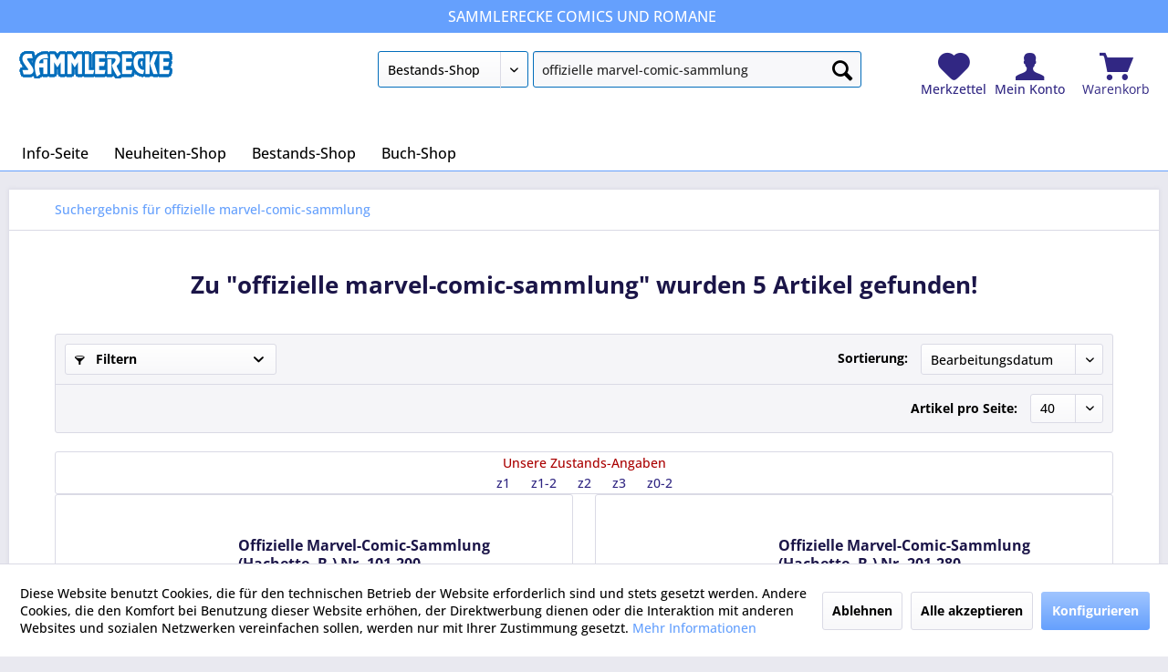

--- FILE ---
content_type: text/html; charset=UTF-8
request_url: https://www.sammlerecke.de/search?sSearch=offizielle+marvel-comic-sammlung&catOnly=4545
body_size: 14604
content:
<!DOCTYPE html>
<html class="no-js" lang="de" itemscope="itemscope" itemtype="https://schema.org/WebPage">
<head>
<meta charset="utf-8">
<meta name="author" content="" />
<meta name="robots" content="noindex,follow" />
<meta name="revisit-after" content="15 days" />
<meta name="keywords" content="" />
<meta name="description" content="" />
<meta property="og:type" content="website" />
<meta property="og:site_name" content="Sammlerecke" />
<meta property="og:title" content="Sammlerecke" />
<meta property="og:description" content="" />
<meta property="og:image" content="https://www.sammlerecke.de/media/image/f1/70/f6/logo_blank_bluestroke.gif" />
<meta name="twitter:card" content="website" />
<meta name="twitter:site" content="Sammlerecke" />
<meta name="twitter:title" content="Sammlerecke" />
<meta name="twitter:description" content="" />
<meta name="twitter:image" content="https://www.sammlerecke.de/media/image/f1/70/f6/logo_blank_bluestroke.gif" />
<meta itemprop="copyrightHolder" content="Sammlerecke" />
<meta itemprop="copyrightYear" content="2014" />
<meta itemprop="isFamilyFriendly" content="True" />
<meta itemprop="image" content="https://www.sammlerecke.de/media/image/f1/70/f6/logo_blank_bluestroke.gif" />
<meta name="viewport" content="width=device-width, initial-scale=1.0">
<meta name="mobile-web-app-capable" content="yes">
<meta name="apple-mobile-web-app-title" content="Sammlerecke">
<meta name="apple-mobile-web-app-capable" content="yes">
<meta name="apple-mobile-web-app-status-bar-style" content="default">
<link rel="apple-touch-icon-precomposed" href="/themes/Frontend/Responsive/frontend/_public/src/img/apple-touch-icon-precomposed.png">
<link rel="shortcut icon" href="https://www.sammlerecke.de/media/unknown/d9/0c/f4/favicon.ico">
<meta name="msapplication-navbutton-color" content="#65a0fd" />
<meta name="application-name" content="Sammlerecke" />
<meta name="msapplication-starturl" content="https://www.sammlerecke.de/" />
<meta name="msapplication-window" content="width=1024;height=768" />
<meta name="msapplication-TileImage" content="/themes/Frontend/Responsive/frontend/_public/src/img/win-tile-image.png">
<meta name="msapplication-TileColor" content="#65a0fd">
<meta name="theme-color" content="#65a0fd" />
<title itemprop="name">Suchergebnis f&uuml;r offizielle marvel-comic-sammlung | Sammlerecke</title>
<link href="/web/cache/1693819309_99681c4badc67e48585cc54e52a01966.css" media="all" rel="stylesheet" type="text/css" />
<script>
window.basketData = {
hasData: false,
data:[]
};
</script>
<div data-googleAnalytics="true" data-googleConversionID="1028832355" data-googleConversionLabel="DIBiCOrF7XMQ4_jK6gM" data-googleConversionLanguage="de" data-googleTrackingID="G-0D1GCSL10Z" data-googleAnonymizeIp="1" data-googleOptOutCookie="" data-googleTrackingLibrary="ga" data-realAmount="" data-showCookieNote="1" data-cookieNoteMode="1" >
</div>
</head>
<body class="is--ctl-search is--act-defaultsearch" >
<div class="page-wrap">
<noscript class="noscript-main">
<div class="alert is--warning">
<div class="alert--icon">
<i class="icon--element icon--warning"></i>
</div>
<div class="alert--content">
Um Sammlerecke in vollem Umfang nutzen zu k&ouml;nnen, empfehlen wir Ihnen Javascript in Ihrem Browser zu aktiveren.
</div>
</div>
</noscript>
<section class="above--header">
<div class="container">
<span class="first"></span>
<span class="middle">SAMMLERECKE Comics und Romane</span>
<span class="last"></span>
</div>
</section>
<header class="header-main">
<div class="container header--navigation">
<div class="logo-main block-group" role="banner">
<div class="logo--shop block">
<a class="logo--link" href="https://www.sammlerecke.de/" title="Sammlerecke - zur Startseite wechseln">
<picture>
<source srcset="https://www.sammlerecke.de/media/image/f1/70/f6/logo_blank_bluestroke.gif" media="(min-width: 78.75em)">
<source srcset="/themes/Frontend/Sammlerecke/frontend/_public/src/img/logos/logo--tablet.png" media="(min-width: 64em)">
<source srcset="/themes/Frontend/Sammlerecke/frontend/_public/src/img/logos/logo--tablet.png" media="(min-width: 48em)">
<img srcset="/themes/Frontend/Sammlerecke/frontend/_public/src/img/logos/logo--mobile.png" alt="Sammlerecke - zur Startseite wechseln" />
</picture>
</a>
</div>
</div>
<nav class="shop--navigation block-group">
<ul class="navigation--list block-group" role="menubar">
<li class="navigation--entry entry--menu-left" role="menuitem">
<a class="entry--link entry--trigger btn is--icon-left" href="#offcanvas--left" data-offcanvas="true" data-offCanvasSelector=".sidebar-main" aria-label="Menü">
<i class="icon--menu"></i> Menü
</a>
</li>
<li class="navigation--entry entry--search" role="menuitem" data-search="true" aria-haspopup="true" data-minLength="1">
<a class="btn entry--link entry--trigger" href="#show-hide--search" title="Suche anzeigen / schließen" aria-label="Suche anzeigen / schließen">
<i class="icon--search"></i>
<span class="search--display">Suchen</span>
</a>
<form action="/search" method="get" class="main-search--form">
<select title="Kategorie-Auswahl" name="catOnly" class="search--category">
<option value="" >Alle</option>
<option value="17" >Neuheiten-Shop</option>
<option value="4545" selected="selected">Bestands-Shop</option>
</select>
<input type="search" name="sSearch" class="main-search--field" autocomplete="off" autocapitalize="off" placeholder="Suchbegriff..." maxlength="60" value="offizielle marvel-comic-sammlung"/>
<button type="submit" class="main-search--button" aria-label="Suchen">
<i class="icon--search"></i>
<span class="main-search--text">Suchen</span>
</button>
<div class="form--ajax-loader">&nbsp;</div>
</form>
<div class="main-search--results"></div>
</li>

	<li class="navigation--entry entry--notepad" role="menuitem">
		
		<a href="https://www.sammlerecke.de/note" title="Merkzettel" aria-label="Merkzettel" class="entry--link notepad--link">
			<i class="icon--heart"></i>
						<span class="notepad--display">
					Merkzettel
			</span>
		</a>
	</li>




	<li class="navigation--entry entry--account" role="menuitem">
		
			<a href="https://www.sammlerecke.de/account" title="Mein Konto" class="entry--link account--link">
				<i class="icon--account"></i>
				<span class="account--display">
					Mein Konto
				</span>
			</a>
		
	</li>




	<li class="navigation--entry entry--cart" role="menuitem">
		<a class="cart--link entry--link" href="https://www.sammlerecke.de/checkout/cart" title="Warenkorb">

            <span class="badge is--primary is--minimal cart--quantity is--hidden">0</span>

			<i class="icon--basket"></i>

			<span class="cart--display">
									Warenkorb
							</span>
		</a>
		<div class="ajax-loader">&nbsp;</div>
	</li>




</ul>
</nav>
<div class="container--ajax-cart" data-collapse-cart="true" data-displayMode="offcanvas"></div>
</div>
</header>
<nav class="navigation-main">
<div class="container" data-menu-scroller="true" data-listSelector=".navigation--list.container" data-viewPortSelector=".navigation--list-wrapper">
<div class="navigation--list-wrapper">
<ul class="navigation--list container" role="menubar" itemscope="itemscope" itemtype="http://schema.org/SiteNavigationElement">
<li class="navigation--entry is--home"role="menuitem"><a class="navigation--link is--first"href="https://www.sammlerecke.de/"title="Info-Seite"itemprop="url"><span itemprop="name">Info-Seite</span></a></li><li class="navigation--entry" role="menuitem"><a class="navigation--link"href="https://www.sammlerecke.de/neuheiten-shop/" title="Neuheiten-Shop"itemprop="url"><span itemprop="name">Neuheiten-Shop</span></a></li><li class="navigation--entry" role="menuitem"><a class="navigation--link"href="https://www.sammlerecke.de/bestands-shop/" title="Bestands-Shop"itemprop="url"><span itemprop="name">Bestands-Shop</span></a></li><li class="navigation--entry" role="menuitem"><a class="navigation--link"href="https://sammlerecke.buchkatalog.de" title="Buch-Shop"itemprop="url" target="_blank" rel="nofollow noopener"><span itemprop="name">Buch-Shop</span></a></li>            </ul>
</div>
</div>
</nav>
<section class="content-main container block-group">
<nav class="content--breadcrumb block">
<ul class="breadcrumb--list" role="menu" itemscope itemtype="https://schema.org/BreadcrumbList">
<li role="menuitem" class="breadcrumb--entry is--active" itemprop="itemListElement" itemscope itemtype="https://schema.org/ListItem">
<span class="breadcrumb--link" itemprop="item">
<span class="breadcrumb--title" itemprop="name">Suchergebnis f&uuml;r offizielle marvel-comic-sammlung</span>
</span>
<meta itemprop="position" content="0" />
</li>
</ul>
</nav>
<div class="content-main--inner">
<div id='cookie-consent' class='off-canvas is--left block-transition' data-cookie-consent-manager='true' data-cookieTimeout='60'>
<div class='cookie-consent--header cookie-consent--close'>
Cookie-Einstellungen
<i class="icon--arrow-right"></i>
</div>
<div class='cookie-consent--description'>
Diese Website benutzt Cookies, die für den technischen Betrieb der Website erforderlich sind und stets gesetzt werden. Andere Cookies, die den Komfort bei Benutzung dieser Website erhöhen, der Direktwerbung dienen oder die Interaktion mit anderen Websites und sozialen Netzwerken vereinfachen sollen, werden nur mit Ihrer Zustimmung gesetzt.
</div>
<div class='cookie-consent--configuration'>
<div class='cookie-consent--configuration-header'>
<div class='cookie-consent--configuration-header-text'>Konfiguration</div>
</div>
<div class='cookie-consent--configuration-main'>
<div class='cookie-consent--group'>
<input type="hidden" class="cookie-consent--group-name" value="technical" />
<label class="cookie-consent--group-state cookie-consent--state-input cookie-consent--required">
<input type="checkbox" name="technical-state" class="cookie-consent--group-state-input" disabled="disabled" checked="checked"/>
<span class="cookie-consent--state-input-element"></span>
</label>
<div class='cookie-consent--group-title' data-collapse-panel='true' data-contentSiblingSelector=".cookie-consent--group-container">
<div class="cookie-consent--group-title-label cookie-consent--state-label">
Technisch erforderlich
</div>
<span class="cookie-consent--group-arrow is-icon--right">
<i class="icon--arrow-right"></i>
</span>
</div>
<div class='cookie-consent--group-container'>
<div class='cookie-consent--group-description'>
Diese Cookies sind für die Grundfunktionen des Shops notwendig.
</div>
<div class='cookie-consent--cookies-container'>
<div class='cookie-consent--cookie'>
<input type="hidden" class="cookie-consent--cookie-name" value="cookieDeclined" />
<label class="cookie-consent--cookie-state cookie-consent--state-input cookie-consent--required">
<input type="checkbox" name="cookieDeclined-state" class="cookie-consent--cookie-state-input" disabled="disabled" checked="checked" />
<span class="cookie-consent--state-input-element"></span>
</label>
<div class='cookie--label cookie-consent--state-label'>
"Alle Cookies ablehnen" Cookie
</div>
</div>
<div class='cookie-consent--cookie'>
<input type="hidden" class="cookie-consent--cookie-name" value="allowCookie" />
<label class="cookie-consent--cookie-state cookie-consent--state-input cookie-consent--required">
<input type="checkbox" name="allowCookie-state" class="cookie-consent--cookie-state-input" disabled="disabled" checked="checked" />
<span class="cookie-consent--state-input-element"></span>
</label>
<div class='cookie--label cookie-consent--state-label'>
"Alle Cookies annehmen" Cookie
</div>
</div>
<div class='cookie-consent--cookie'>
<input type="hidden" class="cookie-consent--cookie-name" value="shop" />
<label class="cookie-consent--cookie-state cookie-consent--state-input cookie-consent--required">
<input type="checkbox" name="shop-state" class="cookie-consent--cookie-state-input" disabled="disabled" checked="checked" />
<span class="cookie-consent--state-input-element"></span>
</label>
<div class='cookie--label cookie-consent--state-label'>
Ausgewählter Shop
</div>
</div>
<div class='cookie-consent--cookie'>
<input type="hidden" class="cookie-consent--cookie-name" value="csrf_token" />
<label class="cookie-consent--cookie-state cookie-consent--state-input cookie-consent--required">
<input type="checkbox" name="csrf_token-state" class="cookie-consent--cookie-state-input" disabled="disabled" checked="checked" />
<span class="cookie-consent--state-input-element"></span>
</label>
<div class='cookie--label cookie-consent--state-label'>
CSRF-Token
</div>
</div>
<div class='cookie-consent--cookie'>
<input type="hidden" class="cookie-consent--cookie-name" value="cookiePreferences" />
<label class="cookie-consent--cookie-state cookie-consent--state-input cookie-consent--required">
<input type="checkbox" name="cookiePreferences-state" class="cookie-consent--cookie-state-input" disabled="disabled" checked="checked" />
<span class="cookie-consent--state-input-element"></span>
</label>
<div class='cookie--label cookie-consent--state-label'>
Cookie-Einstellungen
</div>
</div>
<div class='cookie-consent--cookie'>
<input type="hidden" class="cookie-consent--cookie-name" value="x-cache-context-hash" />
<label class="cookie-consent--cookie-state cookie-consent--state-input cookie-consent--required">
<input type="checkbox" name="x-cache-context-hash-state" class="cookie-consent--cookie-state-input" disabled="disabled" checked="checked" />
<span class="cookie-consent--state-input-element"></span>
</label>
<div class='cookie--label cookie-consent--state-label'>
Individuelle Preise
</div>
</div>
<div class='cookie-consent--cookie'>
<input type="hidden" class="cookie-consent--cookie-name" value="nocache" />
<label class="cookie-consent--cookie-state cookie-consent--state-input cookie-consent--required">
<input type="checkbox" name="nocache-state" class="cookie-consent--cookie-state-input" disabled="disabled" checked="checked" />
<span class="cookie-consent--state-input-element"></span>
</label>
<div class='cookie--label cookie-consent--state-label'>
Kundenspezifisches Caching
</div>
</div>
<div class='cookie-consent--cookie'>
<input type="hidden" class="cookie-consent--cookie-name" value="session" />
<label class="cookie-consent--cookie-state cookie-consent--state-input cookie-consent--required">
<input type="checkbox" name="session-state" class="cookie-consent--cookie-state-input" disabled="disabled" checked="checked" />
<span class="cookie-consent--state-input-element"></span>
</label>
<div class='cookie--label cookie-consent--state-label'>
Session
</div>
</div>
<div class='cookie-consent--cookie'>
<input type="hidden" class="cookie-consent--cookie-name" value="currency" />
<label class="cookie-consent--cookie-state cookie-consent--state-input cookie-consent--required">
<input type="checkbox" name="currency-state" class="cookie-consent--cookie-state-input" disabled="disabled" checked="checked" />
<span class="cookie-consent--state-input-element"></span>
</label>
<div class='cookie--label cookie-consent--state-label'>
Währungswechsel
</div>
</div>
</div>
</div>
</div>
<div class='cookie-consent--group'>
<input type="hidden" class="cookie-consent--group-name" value="comfort" />
<label class="cookie-consent--group-state cookie-consent--state-input">
<input type="checkbox" name="comfort-state" class="cookie-consent--group-state-input"/>
<span class="cookie-consent--state-input-element"></span>
</label>
<div class='cookie-consent--group-title' data-collapse-panel='true' data-contentSiblingSelector=".cookie-consent--group-container">
<div class="cookie-consent--group-title-label cookie-consent--state-label">
Komfortfunktionen
</div>
<span class="cookie-consent--group-arrow is-icon--right">
<i class="icon--arrow-right"></i>
</span>
</div>
<div class='cookie-consent--group-container'>
<div class='cookie-consent--group-description'>
Diese Cookies werden genutzt um das Einkaufserlebnis noch ansprechender zu gestalten, beispielsweise für die Wiedererkennung des Besuchers.
</div>
<div class='cookie-consent--cookies-container'>
<div class='cookie-consent--cookie'>
<input type="hidden" class="cookie-consent--cookie-name" value="sUniqueID" />
<label class="cookie-consent--cookie-state cookie-consent--state-input">
<input type="checkbox" name="sUniqueID-state" class="cookie-consent--cookie-state-input" />
<span class="cookie-consent--state-input-element"></span>
</label>
<div class='cookie--label cookie-consent--state-label'>
Merkzettel
</div>
</div>
</div>
</div>
</div>
<div class='cookie-consent--group'>
<input type="hidden" class="cookie-consent--group-name" value="statistics" />
<label class="cookie-consent--group-state cookie-consent--state-input">
<input type="checkbox" name="statistics-state" class="cookie-consent--group-state-input"/>
<span class="cookie-consent--state-input-element"></span>
</label>
<div class='cookie-consent--group-title' data-collapse-panel='true' data-contentSiblingSelector=".cookie-consent--group-container">
<div class="cookie-consent--group-title-label cookie-consent--state-label">
Statistik & Tracking
</div>
<span class="cookie-consent--group-arrow is-icon--right">
<i class="icon--arrow-right"></i>
</span>
</div>
<div class='cookie-consent--group-container'>
<div class='cookie-consent--cookies-container'>
<div class='cookie-consent--cookie'>
<input type="hidden" class="cookie-consent--cookie-name" value="x-ua-device" />
<label class="cookie-consent--cookie-state cookie-consent--state-input">
<input type="checkbox" name="x-ua-device-state" class="cookie-consent--cookie-state-input" />
<span class="cookie-consent--state-input-element"></span>
</label>
<div class='cookie--label cookie-consent--state-label'>
Endgeräteerkennung
</div>
</div>
<div class='cookie-consent--cookie'>
<input type="hidden" class="cookie-consent--cookie-name" value="__utm" />
<label class="cookie-consent--cookie-state cookie-consent--state-input">
<input type="checkbox" name="__utm-state" class="cookie-consent--cookie-state-input" />
<span class="cookie-consent--state-input-element"></span>
</label>
<div class='cookie--label cookie-consent--state-label'>
Google Analytics
</div>
</div>
<div class='cookie-consent--cookie'>
<input type="hidden" class="cookie-consent--cookie-name" value="partner" />
<label class="cookie-consent--cookie-state cookie-consent--state-input">
<input type="checkbox" name="partner-state" class="cookie-consent--cookie-state-input" />
<span class="cookie-consent--state-input-element"></span>
</label>
<div class='cookie--label cookie-consent--state-label'>
Partnerprogramm
</div>
</div>
</div>
</div>
</div>
</div>
</div>
<div class="cookie-consent--save">
<input class="cookie-consent--save-button btn is--primary" type="button" value="Einstellungen speichern" />
</div>
</div>
<aside class="sidebar-main off-canvas">
<div class="navigation--smartphone">
<ul class="navigation--list ">
<li class="navigation--entry entry--close-off-canvas">
<a href="#close-categories-menu" title="Menü schließen" class="navigation--link">
Menü schließen <i class="icon--arrow-right"></i>
</a>
</li>
</ul>
<div class="mobile--switches">

    



    

</div>
</div>
<div class="sidebar--categories-wrapper" data-subcategory-nav="true" data-mainCategoryId="3" data-categoryId="0" data-fetchUrl="">
<div class="categories--headline navigation--headline">
Kategorien
</div>
<div class="sidebar--categories-navigation">
<ul class="sidebar--navigation categories--navigation navigation--list is--drop-down is--level0 is--rounded" role="menu">
<li class="navigation--entry has--sub-children" role="menuitem">
<a class="navigation--link link--go-forward" href="https://www.sammlerecke.de/neuheiten-shop/" data-categoryId="17" data-fetchUrl="/widgets/listing/getCategory/categoryId/17" title="Neuheiten-Shop" >
Neuheiten-Shop
<span class="is--icon-right">
<i class="icon--arrow-right"></i>
</span>
</a>
</li>
<li class="navigation--entry has--sub-children" role="menuitem">
<a class="navigation--link link--go-forward" href="https://www.sammlerecke.de/bestands-shop/" data-categoryId="4545" data-fetchUrl="/widgets/listing/getCategory/categoryId/4545" title="Bestands-Shop" >
Bestands-Shop
<span class="is--icon-right">
<i class="icon--arrow-right"></i>
</span>
</a>
</li>
<li class="navigation--entry" role="menuitem">
<a class="navigation--link" href="https://sammlerecke.buchkatalog.de" data-categoryId="4546" data-fetchUrl="/widgets/listing/getCategory/categoryId/4546" title="Buch-Shop" target="_blank" rel="nofollow noopener">
Buch-Shop
</a>
</li>
<li class="navigation--entry" role="menuitem">
<a class="navigation--link" href="https://www.sammlerecke.de/comic-tipps/" data-categoryId="77181" data-fetchUrl="/widgets/listing/getCategory/categoryId/77181" title="Comic Tipps" >
Comic Tipps
</a>
</li>
</ul>
</div>
<div class="shop-sites--container is--rounded">
<div class="shop-sites--headline navigation--headline">
Informationen
</div>
<ul class="shop-sites--navigation sidebar--navigation navigation--list is--drop-down is--level0" role="menu">
<li class="navigation--entry" role="menuitem">
<a class="navigation--link" href="https://www.sammlerecke.de/aktueller-gesamtbestand-als-pdf" title="Aktueller Gesamtbestand als PDF" data-categoryId="182" data-fetchUrl="/widgets/listing/getCustomPage/pageId/182" >
Aktueller Gesamtbestand als PDF
</a>
</li>
<li class="navigation--entry" role="menuitem">
<a class="navigation--link link--go-forward" href="https://www.sammlerecke.de/aktueller-monatsnewsletter" title="Aktueller Monatsnewsletter" data-categoryId="70" data-fetchUrl="/widgets/listing/getCustomPage/pageId/70" >
Aktueller Monatsnewsletter
<span class="is--icon-right">
<i class="icon--arrow-right"></i>
</span>
</a>
</li>
<li class="navigation--entry" role="menuitem">
<a class="navigation--link" href="https://www.sammlerecke.de/comic-tipps/" title="Comic Tipps" data-categoryId="37" data-fetchUrl="/widgets/listing/getCustomPage/pageId/37" target="_self">
Comic Tipps
</a>
</li>
<li class="navigation--entry" role="menuitem">
<a class="navigation--link" href="javascript:openCookieConsentManager()" title="Cookie-Einstellungen" data-categoryId="125" data-fetchUrl="/widgets/listing/getCustomPage/pageId/125" >
Cookie-Einstellungen
</a>
</li>
<li class="navigation--entry" role="menuitem">
<a class="navigation--link" href="https://www.sammlerecke.de/datenschutz" title="Datenschutz" data-categoryId="49" data-fetchUrl="/widgets/listing/getCustomPage/pageId/49" >
Datenschutz
</a>
</li>
<li class="navigation--entry" role="menuitem">
<a class="navigation--link" href="https://www.sammlerecke.de/cat/index/sCategory/12553" title="Erotik über 18" data-categoryId="52" data-fetchUrl="/widgets/listing/getCustomPage/pageId/52" target="_parent">
Erotik über 18
</a>
</li>
<li class="navigation--entry" role="menuitem">
<a class="navigation--link" href="http://www.facebook.de/Sammlerecke" title="Facebook" data-categoryId="64" data-fetchUrl="/widgets/listing/getCustomPage/pageId/64" target="_blank" rel="nofollow noopener">
Facebook
</a>
</li>
<li class="navigation--entry" role="menuitem">
<a class="navigation--link link--go-forward" href="https://www.sammlerecke.de/galerien" title="Galerien" data-categoryId="39" data-fetchUrl="/widgets/listing/getCustomPage/pageId/39" target="_self">
Galerien
<span class="is--icon-right">
<i class="icon--arrow-right"></i>
</span>
</a>
</li>
<li class="navigation--entry" role="menuitem">
<a class="navigation--link" href="https://www.instagram.com/sammlerecke/" title="Instagram" data-categoryId="195" data-fetchUrl="/widgets/listing/getCustomPage/pageId/195" target="_blank" rel="nofollow noopener">
Instagram
</a>
</li>
<li class="navigation--entry" role="menuitem">
<a class="navigation--link" href="https://www.sammlerecke.de/ladengeschaefte/oeffnungszeiten" title="Ladengeschäfte/Öffnungszeiten" data-categoryId="46" data-fetchUrl="/widgets/listing/getCustomPage/pageId/46" >
Ladengeschäfte/Öffnungszeiten
</a>
</li>
<li class="navigation--entry" role="menuitem">
<a class="navigation--link" href="https://www.sammlerecke.de/links" title="Links" data-categoryId="47" data-fetchUrl="/widgets/listing/getCustomPage/pageId/47" >
Links
</a>
</li>
<li class="navigation--entry" role="menuitem">
<a class="navigation--link" href="https://www.sammlerecke.de/newsletter" title="Newsletter Anmeldung/Abmeldung" data-categoryId="51" data-fetchUrl="/widgets/listing/getCustomPage/pageId/51" >
Newsletter Anmeldung/Abmeldung
</a>
</li>
<li class="navigation--entry" role="menuitem">
<a class="navigation--link" href="https://www.sammlerecke.de/DC-und-Marvel-Sammelbaende-und-Deluxe-Ausgaben" title="Panini Gesamtausgaben und XXL Sammelbände" data-categoryId="175" data-fetchUrl="/widgets/listing/getCustomPage/pageId/175" target="_parent">
Panini Gesamtausgaben und XXL Sammelbände
</a>
</li>
<li class="navigation--entry" role="menuitem">
<a class="navigation--link" href="https://www.sammlerecke.de/panini-vorschau" title="Panini Vorschau" data-categoryId="154" data-fetchUrl="/widgets/listing/getCustomPage/pageId/154" >
Panini Vorschau
</a>
</li>
<li class="navigation--entry" role="menuitem">
<a class="navigation--link" href="https://www.tiktok.com/@sammlerecke" title="Sammlerecke bei TikTok" data-categoryId="199" data-fetchUrl="/widgets/listing/getCustomPage/pageId/199" target="_blank" rel="nofollow noopener">
Sammlerecke bei TikTok
</a>
</li>
<li class="navigation--entry" role="menuitem">
<a class="navigation--link" href="https://www.sammlerecke.de/comicecke/" title="Sammlerecke Blog" data-categoryId="9" data-fetchUrl="/widgets/listing/getCustomPage/pageId/9" target="_blank">
Sammlerecke Blog
</a>
</li>
<li class="navigation--entry" role="menuitem">
<a class="navigation--link" href="https://www.sammlerecke.de/splitter-kataloge" title="Splitter Kataloge" data-categoryId="206" data-fetchUrl="/widgets/listing/getCustomPage/pageId/206" >
Splitter Kataloge
</a>
</li>
<li class="navigation--entry" role="menuitem">
<a class="navigation--link" href="https://www.sammlerecke.de/termine-und-boersen" title="Termine und Börsen" data-categoryId="63" data-fetchUrl="/widgets/listing/getCustomPage/pageId/63" >
Termine und Börsen
</a>
</li>
<li class="navigation--entry" role="menuitem">
<a class="navigation--link" href="https://www.sammlerecke.de/themenbriefe" title="Themenbriefe" data-categoryId="165" data-fetchUrl="/widgets/listing/getCustomPage/pageId/165" >
Themenbriefe
</a>
</li>
<li class="navigation--entry" role="menuitem">
<a class="navigation--link" href="https://www.sammlerecke.de/ueber-uns" title="Über uns" data-categoryId="48" data-fetchUrl="/widgets/listing/getCustomPage/pageId/48" >
Über uns
</a>
</li>
<li class="navigation--entry" role="menuitem">
<a class="navigation--link" href="https://www.sammlerecke.de/uebersicht-abo-auslieferung" title="Übersicht ABO-Auslieferung" data-categoryId="149" data-fetchUrl="/widgets/listing/getCustomPage/pageId/149" >
Übersicht ABO-Auslieferung
</a>
</li>
<li class="navigation--entry" role="menuitem">
<a class="navigation--link" href="https://www.sammlerecke.de/us-previews-orderbook" title="US Previews Orderbook" data-categoryId="150" data-fetchUrl="/widgets/listing/getCustomPage/pageId/150" >
US Previews Orderbook
</a>
</li>
<li class="navigation--entry" role="menuitem">
<a class="navigation--link" href="https://www.sammlerecke.de/versandkatalog-anfragen" title="Versandkatalog anfordern" data-categoryId="50" data-fetchUrl="/widgets/listing/getCustomPage/pageId/50" >
Versandkatalog anfordern
</a>
</li>
<li class="navigation--entry" role="menuitem">
<a class="navigation--link" href="https://www.sammlerecke.de/wir-kaufen-an" title="Wir kaufen an!" data-categoryId="26" data-fetchUrl="/widgets/listing/getCustomPage/pageId/26" >
Wir kaufen an!
</a>
</li>
<li class="navigation--entry" role="menuitem">
<a class="navigation--link" href="https://www.sammlerecke.de/zeichenerklaerung" title="Zeichenerklärung" data-categoryId="158" data-fetchUrl="/widgets/listing/getCustomPage/pageId/158" >
Zeichenerklärung
</a>
</li>
<li class="navigation--entry" role="menuitem">
<a class="navigation--link" href="https://www.sammlerecke.de/zustands-angaben" title="Zustands-Angaben" data-categoryId="111" data-fetchUrl="/widgets/listing/getCustomPage/pageId/111" >
Zustands-Angaben
</a>
</li>
<li class="navigation--entry" role="menuitem">
<a class="navigation--link" href="https://www.sammlerecke.de/kontaktformular" title="Kontakt" data-categoryId="1" data-fetchUrl="/widgets/listing/getCustomPage/pageId/1" target="_self">
Kontakt
</a>
</li>
<li class="navigation--entry" role="menuitem">
<a class="navigation--link" href="https://www.sammlerecke.de/versandkosten" title="Versandkosten" data-categoryId="6" data-fetchUrl="/widgets/listing/getCustomPage/pageId/6" >
Versandkosten
</a>
</li>
<li class="navigation--entry" role="menuitem">
<a class="navigation--link" href="https://www.sammlerecke.de/pressespiegel" title="Pressespiegel" data-categoryId="41" data-fetchUrl="/widgets/listing/getCustomPage/pageId/41" target="_self">
Pressespiegel
</a>
</li>
<li class="navigation--entry" role="menuitem">
<a class="navigation--link" href="https://www.sammlerecke.de/widerrufsbelehrung" title="Widerrufsbelehrung" data-categoryId="8" data-fetchUrl="/widgets/listing/getCustomPage/pageId/8" >
Widerrufsbelehrung
</a>
</li>
<li class="navigation--entry" role="menuitem">
<a class="navigation--link" href="http://www.comicforum.de/forumdisplay.php?59-Sammlerecke" title="Forum" data-categoryId="7" data-fetchUrl="/widgets/listing/getCustomPage/pageId/7" target="_blank" rel="nofollow noopener">
Forum
</a>
</li>
<li class="navigation--entry" role="menuitem">
<a class="navigation--link" href="https://www.sammlerecke.de/downloads" title="Downloads" data-categoryId="45" data-fetchUrl="/widgets/listing/getCustomPage/pageId/45" >
Downloads
</a>
</li>
<li class="navigation--entry" role="menuitem">
<a class="navigation--link" href="https://www.sammlerecke.de/agb" title="AGB" data-categoryId="4" data-fetchUrl="/widgets/listing/getCustomPage/pageId/4" >
AGB
</a>
</li>
<li class="navigation--entry" role="menuitem">
<a class="navigation--link" href="https://www.sammlerecke.de/impressum" title="Impressum" data-categoryId="3" data-fetchUrl="/widgets/listing/getCustomPage/pageId/3" >
Impressum
</a>
</li>
</ul>
</div>
</div>
</aside>
<div class="content--wrapper">
<div class="content search--content">
<h1 class="search--headline">
Zu "offizielle marvel-comic-sammlung" wurden <span class="headline--product-count">5</span> Artikel gefunden!
</h1>
<aside class="sidebar-main off-canvas">
<div class="navigation--smartphone">
<ul class="navigation--list ">
<li class="navigation--entry entry--close-off-canvas">
<a href="#close-categories-menu" title="Menü schließen" class="navigation--link">
Menü schließen <i class="icon--arrow-right"></i>
</a>
</li>
</ul>
<div class="mobile--switches">

    



    

</div>
</div>
<div class="sidebar--categories-wrapper" data-subcategory-nav="true" data-mainCategoryId="3" data-categoryId="0" data-fetchUrl="">
<div class="categories--headline navigation--headline">
Kategorien
</div>
<div class="sidebar--categories-navigation">
<ul class="sidebar--navigation categories--navigation navigation--list is--drop-down is--level0 is--rounded" role="menu">
<li class="navigation--entry has--sub-children" role="menuitem">
<a class="navigation--link link--go-forward" href="https://www.sammlerecke.de/neuheiten-shop/" data-categoryId="17" data-fetchUrl="/widgets/listing/getCategory/categoryId/17" title="Neuheiten-Shop" >
Neuheiten-Shop
<span class="is--icon-right">
<i class="icon--arrow-right"></i>
</span>
</a>
</li>
<li class="navigation--entry has--sub-children" role="menuitem">
<a class="navigation--link link--go-forward" href="https://www.sammlerecke.de/bestands-shop/" data-categoryId="4545" data-fetchUrl="/widgets/listing/getCategory/categoryId/4545" title="Bestands-Shop" >
Bestands-Shop
<span class="is--icon-right">
<i class="icon--arrow-right"></i>
</span>
</a>
</li>
<li class="navigation--entry" role="menuitem">
<a class="navigation--link" href="https://sammlerecke.buchkatalog.de" data-categoryId="4546" data-fetchUrl="/widgets/listing/getCategory/categoryId/4546" title="Buch-Shop" target="_blank" rel="nofollow noopener">
Buch-Shop
</a>
</li>
<li class="navigation--entry" role="menuitem">
<a class="navigation--link" href="https://www.sammlerecke.de/comic-tipps/" data-categoryId="77181" data-fetchUrl="/widgets/listing/getCategory/categoryId/77181" title="Comic Tipps" >
Comic Tipps
</a>
</li>
</ul>
</div>
<div class="shop-sites--container is--rounded">
<div class="shop-sites--headline navigation--headline">
Informationen
</div>
<ul class="shop-sites--navigation sidebar--navigation navigation--list is--drop-down is--level0" role="menu">
<li class="navigation--entry" role="menuitem">
<a class="navigation--link" href="https://www.sammlerecke.de/aktueller-gesamtbestand-als-pdf" title="Aktueller Gesamtbestand als PDF" data-categoryId="182" data-fetchUrl="/widgets/listing/getCustomPage/pageId/182" >
Aktueller Gesamtbestand als PDF
</a>
</li>
<li class="navigation--entry" role="menuitem">
<a class="navigation--link link--go-forward" href="https://www.sammlerecke.de/aktueller-monatsnewsletter" title="Aktueller Monatsnewsletter" data-categoryId="70" data-fetchUrl="/widgets/listing/getCustomPage/pageId/70" >
Aktueller Monatsnewsletter
<span class="is--icon-right">
<i class="icon--arrow-right"></i>
</span>
</a>
</li>
<li class="navigation--entry" role="menuitem">
<a class="navigation--link" href="https://www.sammlerecke.de/comic-tipps/" title="Comic Tipps" data-categoryId="37" data-fetchUrl="/widgets/listing/getCustomPage/pageId/37" target="_self">
Comic Tipps
</a>
</li>
<li class="navigation--entry" role="menuitem">
<a class="navigation--link" href="javascript:openCookieConsentManager()" title="Cookie-Einstellungen" data-categoryId="125" data-fetchUrl="/widgets/listing/getCustomPage/pageId/125" >
Cookie-Einstellungen
</a>
</li>
<li class="navigation--entry" role="menuitem">
<a class="navigation--link" href="https://www.sammlerecke.de/datenschutz" title="Datenschutz" data-categoryId="49" data-fetchUrl="/widgets/listing/getCustomPage/pageId/49" >
Datenschutz
</a>
</li>
<li class="navigation--entry" role="menuitem">
<a class="navigation--link" href="https://www.sammlerecke.de/cat/index/sCategory/12553" title="Erotik über 18" data-categoryId="52" data-fetchUrl="/widgets/listing/getCustomPage/pageId/52" target="_parent">
Erotik über 18
</a>
</li>
<li class="navigation--entry" role="menuitem">
<a class="navigation--link" href="http://www.facebook.de/Sammlerecke" title="Facebook" data-categoryId="64" data-fetchUrl="/widgets/listing/getCustomPage/pageId/64" target="_blank" rel="nofollow noopener">
Facebook
</a>
</li>
<li class="navigation--entry" role="menuitem">
<a class="navigation--link link--go-forward" href="https://www.sammlerecke.de/galerien" title="Galerien" data-categoryId="39" data-fetchUrl="/widgets/listing/getCustomPage/pageId/39" target="_self">
Galerien
<span class="is--icon-right">
<i class="icon--arrow-right"></i>
</span>
</a>
</li>
<li class="navigation--entry" role="menuitem">
<a class="navigation--link" href="https://www.instagram.com/sammlerecke/" title="Instagram" data-categoryId="195" data-fetchUrl="/widgets/listing/getCustomPage/pageId/195" target="_blank" rel="nofollow noopener">
Instagram
</a>
</li>
<li class="navigation--entry" role="menuitem">
<a class="navigation--link" href="https://www.sammlerecke.de/ladengeschaefte/oeffnungszeiten" title="Ladengeschäfte/Öffnungszeiten" data-categoryId="46" data-fetchUrl="/widgets/listing/getCustomPage/pageId/46" >
Ladengeschäfte/Öffnungszeiten
</a>
</li>
<li class="navigation--entry" role="menuitem">
<a class="navigation--link" href="https://www.sammlerecke.de/links" title="Links" data-categoryId="47" data-fetchUrl="/widgets/listing/getCustomPage/pageId/47" >
Links
</a>
</li>
<li class="navigation--entry" role="menuitem">
<a class="navigation--link" href="https://www.sammlerecke.de/newsletter" title="Newsletter Anmeldung/Abmeldung" data-categoryId="51" data-fetchUrl="/widgets/listing/getCustomPage/pageId/51" >
Newsletter Anmeldung/Abmeldung
</a>
</li>
<li class="navigation--entry" role="menuitem">
<a class="navigation--link" href="https://www.sammlerecke.de/DC-und-Marvel-Sammelbaende-und-Deluxe-Ausgaben" title="Panini Gesamtausgaben und XXL Sammelbände" data-categoryId="175" data-fetchUrl="/widgets/listing/getCustomPage/pageId/175" target="_parent">
Panini Gesamtausgaben und XXL Sammelbände
</a>
</li>
<li class="navigation--entry" role="menuitem">
<a class="navigation--link" href="https://www.sammlerecke.de/panini-vorschau" title="Panini Vorschau" data-categoryId="154" data-fetchUrl="/widgets/listing/getCustomPage/pageId/154" >
Panini Vorschau
</a>
</li>
<li class="navigation--entry" role="menuitem">
<a class="navigation--link" href="https://www.tiktok.com/@sammlerecke" title="Sammlerecke bei TikTok" data-categoryId="199" data-fetchUrl="/widgets/listing/getCustomPage/pageId/199" target="_blank" rel="nofollow noopener">
Sammlerecke bei TikTok
</a>
</li>
<li class="navigation--entry" role="menuitem">
<a class="navigation--link" href="https://www.sammlerecke.de/comicecke/" title="Sammlerecke Blog" data-categoryId="9" data-fetchUrl="/widgets/listing/getCustomPage/pageId/9" target="_blank">
Sammlerecke Blog
</a>
</li>
<li class="navigation--entry" role="menuitem">
<a class="navigation--link" href="https://www.sammlerecke.de/splitter-kataloge" title="Splitter Kataloge" data-categoryId="206" data-fetchUrl="/widgets/listing/getCustomPage/pageId/206" >
Splitter Kataloge
</a>
</li>
<li class="navigation--entry" role="menuitem">
<a class="navigation--link" href="https://www.sammlerecke.de/termine-und-boersen" title="Termine und Börsen" data-categoryId="63" data-fetchUrl="/widgets/listing/getCustomPage/pageId/63" >
Termine und Börsen
</a>
</li>
<li class="navigation--entry" role="menuitem">
<a class="navigation--link" href="https://www.sammlerecke.de/themenbriefe" title="Themenbriefe" data-categoryId="165" data-fetchUrl="/widgets/listing/getCustomPage/pageId/165" >
Themenbriefe
</a>
</li>
<li class="navigation--entry" role="menuitem">
<a class="navigation--link" href="https://www.sammlerecke.de/ueber-uns" title="Über uns" data-categoryId="48" data-fetchUrl="/widgets/listing/getCustomPage/pageId/48" >
Über uns
</a>
</li>
<li class="navigation--entry" role="menuitem">
<a class="navigation--link" href="https://www.sammlerecke.de/uebersicht-abo-auslieferung" title="Übersicht ABO-Auslieferung" data-categoryId="149" data-fetchUrl="/widgets/listing/getCustomPage/pageId/149" >
Übersicht ABO-Auslieferung
</a>
</li>
<li class="navigation--entry" role="menuitem">
<a class="navigation--link" href="https://www.sammlerecke.de/us-previews-orderbook" title="US Previews Orderbook" data-categoryId="150" data-fetchUrl="/widgets/listing/getCustomPage/pageId/150" >
US Previews Orderbook
</a>
</li>
<li class="navigation--entry" role="menuitem">
<a class="navigation--link" href="https://www.sammlerecke.de/versandkatalog-anfragen" title="Versandkatalog anfordern" data-categoryId="50" data-fetchUrl="/widgets/listing/getCustomPage/pageId/50" >
Versandkatalog anfordern
</a>
</li>
<li class="navigation--entry" role="menuitem">
<a class="navigation--link" href="https://www.sammlerecke.de/wir-kaufen-an" title="Wir kaufen an!" data-categoryId="26" data-fetchUrl="/widgets/listing/getCustomPage/pageId/26" >
Wir kaufen an!
</a>
</li>
<li class="navigation--entry" role="menuitem">
<a class="navigation--link" href="https://www.sammlerecke.de/zeichenerklaerung" title="Zeichenerklärung" data-categoryId="158" data-fetchUrl="/widgets/listing/getCustomPage/pageId/158" >
Zeichenerklärung
</a>
</li>
<li class="navigation--entry" role="menuitem">
<a class="navigation--link" href="https://www.sammlerecke.de/zustands-angaben" title="Zustands-Angaben" data-categoryId="111" data-fetchUrl="/widgets/listing/getCustomPage/pageId/111" >
Zustands-Angaben
</a>
</li>
<li class="navigation--entry" role="menuitem">
<a class="navigation--link" href="https://www.sammlerecke.de/kontaktformular" title="Kontakt" data-categoryId="1" data-fetchUrl="/widgets/listing/getCustomPage/pageId/1" target="_self">
Kontakt
</a>
</li>
<li class="navigation--entry" role="menuitem">
<a class="navigation--link" href="https://www.sammlerecke.de/versandkosten" title="Versandkosten" data-categoryId="6" data-fetchUrl="/widgets/listing/getCustomPage/pageId/6" >
Versandkosten
</a>
</li>
<li class="navigation--entry" role="menuitem">
<a class="navigation--link" href="https://www.sammlerecke.de/pressespiegel" title="Pressespiegel" data-categoryId="41" data-fetchUrl="/widgets/listing/getCustomPage/pageId/41" target="_self">
Pressespiegel
</a>
</li>
<li class="navigation--entry" role="menuitem">
<a class="navigation--link" href="https://www.sammlerecke.de/widerrufsbelehrung" title="Widerrufsbelehrung" data-categoryId="8" data-fetchUrl="/widgets/listing/getCustomPage/pageId/8" >
Widerrufsbelehrung
</a>
</li>
<li class="navigation--entry" role="menuitem">
<a class="navigation--link" href="http://www.comicforum.de/forumdisplay.php?59-Sammlerecke" title="Forum" data-categoryId="7" data-fetchUrl="/widgets/listing/getCustomPage/pageId/7" target="_blank" rel="nofollow noopener">
Forum
</a>
</li>
<li class="navigation--entry" role="menuitem">
<a class="navigation--link" href="https://www.sammlerecke.de/downloads" title="Downloads" data-categoryId="45" data-fetchUrl="/widgets/listing/getCustomPage/pageId/45" >
Downloads
</a>
</li>
<li class="navigation--entry" role="menuitem">
<a class="navigation--link" href="https://www.sammlerecke.de/agb" title="AGB" data-categoryId="4" data-fetchUrl="/widgets/listing/getCustomPage/pageId/4" >
AGB
</a>
</li>
<li class="navigation--entry" role="menuitem">
<a class="navigation--link" href="https://www.sammlerecke.de/impressum" title="Impressum" data-categoryId="3" data-fetchUrl="/widgets/listing/getCustomPage/pageId/3" >
Impressum
</a>
</li>
</ul>
</div>
</div>
</aside>
<div class="search--results">
<div class="listing--wrapper">
<div data-listing-actions="true" class="listing--actions is--rounded">
<div class="action--filter-btn">
<a href="#" class="filter--trigger btn is--small" data-filter-trigger="true" data-offcanvas="true" data-offCanvasSelector=".action--filter-options" data-closeButtonSelector=".filter--close-btn">
<i class="icon--filter"></i>
Filtern
<span class="action--collapse-icon"></span>
</a>
</div>
<form class="action--sort action--content block" method="get" data-action-form="true">
<input type="hidden" name="p" value="1">
<label for="o" class="sort--label action--label">Sortierung:</label>
<div class="sort--select select-field">
<select id="o" name="o" class="sort--field action--field" data-auto-submit="true" >
<option value="1" selected="selected">Bearbeitungsdatum</option>
<option value="7">Relevanz</option>
<option value="2">Beliebtheit</option>
<option value="3">Niedrigster Preis</option>
<option value="4">Höchster Preis</option>
<option value="5">Artikelbezeichnung</option>
</select>
</div>
</form>
<div class="action--filter-options off-canvas">
<a href="#" class="filter--close-btn" data-show-products-text="%s Produkt(e) anzeigen">
Filter schließen <i class="icon--arrow-right"></i>
</a>
<div class="filter--container">
<form id="filter" method="get" data-filter-form="true" data-is-in-sidebar="false" data-listing-url="https://www.sammlerecke.de/widgets/listing/listingCount" data-is-filtered="2" data-load-facets="false" data-instant-filter-result="false" class="">
<div class="filter--actions filter--actions-top">
<button type="submit" class="btn is--primary filter--btn-apply is--large is--icon-right" disabled="disabled">
<span class="filter--count"></span>
Produkte anzeigen
<i class="icon--cycle"></i>
</button>
</div>
<input type="hidden" name="p" value="1"/>
<input type="hidden" name="q" value="offizielle marvel-comic-sammlung"/>
<input type="hidden" name="o" value="1"/>
<input type="hidden" name="n" value="40"/>
<div class="filter--facet-container">
<div class="filter-panel filter--value-tree facet--category" data-filter-type="value-tree" data-facet-name="category" data-field-name="cf">
<div class="filter-panel--flyout">
<label class="filter-panel--title" title="Kategorien">
Kategorien
</label>
<span class="filter-panel--icon"></span>
<div class="filter-panel--content">
<ul class="filter-panel--option-list">
<li class="filter-panel--option value-tree--option">
<div class="option--container value-tree--container">
<span class="filter-panel--input filter-panel--checkbox is--disabled">
<input type="checkbox" data-parent-id="" id="__cf__17" name="__cf__17" value="17" disabled="disabled"/>
<span class="input--state checkbox--state">&nbsp;</span>
</span>
<label class="filter-panel--label value-tree--label" for="__cf__17">
Neuheiten-Shop
</label>
</div>
<ul class="filter-panel--option-list sub-level level--1">
<li class="filter-panel--option value-tree--option">
<div class="option--container value-tree--container">
<span class="filter-panel--input filter-panel--checkbox is--disabled">
<input type="checkbox" data-parent-id="17" id="__cf__12479" name="__cf__12479" value="12479" disabled="disabled"/>
<span class="input--state checkbox--state">&nbsp;</span>
</span>
<label class="filter-panel--label value-tree--label" for="__cf__12479">
Comics
</label>
</div>
<ul class="filter-panel--option-list sub-level level--2">
<li class="filter-panel--option value-tree--option">
<div class="option--container value-tree--container">
<span class="filter-panel--input filter-panel--checkbox is--disabled">
<input type="checkbox" data-parent-id="12479" id="__cf__12527" name="__cf__12527" value="12527" disabled="disabled"/>
<span class="input--state checkbox--state">&nbsp;</span>
</span>
<label class="filter-panel--label value-tree--label" for="__cf__12527">
Comic Neuheiten
</label>
</div>
<ul class="filter-panel--option-list sub-level level--3">
<li class="filter-panel--option value-tree--option">
<div class="option--container value-tree--container">
<span class="filter-panel--input filter-panel--checkbox is--disabled">
<input type="checkbox" data-parent-id="12527" id="__cf__87458" name="__cf__87458" value="87458" disabled="disabled"/>
<span class="input--state checkbox--state">&nbsp;</span>
</span>
<label class="filter-panel--label value-tree--label" for="__cf__87458">
Aktuelle Neuerscheinungen 2023/12 - Dezember
</label>
</div>
</li>
<li class="filter-panel--option value-tree--option">
<div class="option--container value-tree--container">
<span class="filter-panel--input filter-panel--checkbox is--disabled">
<input type="checkbox" data-parent-id="12527" id="__cf__86236" name="__cf__86236" value="86236" disabled="disabled"/>
<span class="input--state checkbox--state">&nbsp;</span>
</span>
<label class="filter-panel--label value-tree--label" for="__cf__86236">
Aktuelle Neuerscheinungen 2023/09 - September
</label>
</div>
</li>
<li class="filter-panel--option value-tree--option">
<div class="option--container value-tree--container">
<span class="filter-panel--input filter-panel--checkbox is--disabled">
<input type="checkbox" data-parent-id="12527" id="__cf__85527" name="__cf__85527" value="85527" disabled="disabled"/>
<span class="input--state checkbox--state">&nbsp;</span>
</span>
<label class="filter-panel--label value-tree--label" for="__cf__85527">
Aktuelle Neuerscheinungen 2023/08 - August
</label>
</div>
</li>
<li class="filter-panel--option value-tree--option">
<div class="option--container value-tree--container">
<span class="filter-panel--input filter-panel--checkbox is--disabled">
<input type="checkbox" data-parent-id="12527" id="__cf__84717" name="__cf__84717" value="84717" disabled="disabled"/>
<span class="input--state checkbox--state">&nbsp;</span>
</span>
<label class="filter-panel--label value-tree--label" for="__cf__84717">
Aktuelle Neuerscheinungen 2023/06 - Juni
</label>
</div>
</li>
<li class="filter-panel--option value-tree--option">
<div class="option--container value-tree--container">
<span class="filter-panel--input filter-panel--checkbox is--disabled">
<input type="checkbox" data-parent-id="12527" id="__cf__84179" name="__cf__84179" value="84179" disabled="disabled"/>
<span class="input--state checkbox--state">&nbsp;</span>
</span>
<label class="filter-panel--label value-tree--label" for="__cf__84179">
Aktuelle Neuerscheinungen 2023/05 - Mai
</label>
</div>
</li>
<li class="filter-panel--option value-tree--option">
<div class="option--container value-tree--container">
<span class="filter-panel--input filter-panel--checkbox is--disabled">
<input type="checkbox" data-parent-id="12527" id="__cf__80329" name="__cf__80329" value="80329" disabled="disabled"/>
<span class="input--state checkbox--state">&nbsp;</span>
</span>
<label class="filter-panel--label value-tree--label" for="__cf__80329">
Aktuelle Neuerscheinungen 2022/10 - Oktober
</label>
</div>
</li>
<li class="filter-panel--option value-tree--option">
<div class="option--container value-tree--container">
<span class="filter-panel--input filter-panel--checkbox is--disabled">
<input type="checkbox" data-parent-id="12527" id="__cf__79344" name="__cf__79344" value="79344" disabled="disabled"/>
<span class="input--state checkbox--state">&nbsp;</span>
</span>
<label class="filter-panel--label value-tree--label" for="__cf__79344">
Aktuelle Neuerscheinungen 2022/08 - August
</label>
</div>
</li>
<li class="filter-panel--option value-tree--option">
<div class="option--container value-tree--container">
<span class="filter-panel--input filter-panel--checkbox is--disabled">
<input type="checkbox" data-parent-id="12527" id="__cf__78679" name="__cf__78679" value="78679" disabled="disabled"/>
<span class="input--state checkbox--state">&nbsp;</span>
</span>
<label class="filter-panel--label value-tree--label" for="__cf__78679">
Aktuelle Neuerscheinungen 2022/06 - Juni
</label>
</div>
</li>
<li class="filter-panel--option value-tree--option">
<div class="option--container value-tree--container">
<span class="filter-panel--input filter-panel--checkbox is--disabled">
<input type="checkbox" data-parent-id="12527" id="__cf__78501" name="__cf__78501" value="78501" disabled="disabled"/>
<span class="input--state checkbox--state">&nbsp;</span>
</span>
<label class="filter-panel--label value-tree--label" for="__cf__78501">
Aktuelle Neuerscheinungen 2022/05 - Mai
</label>
</div>
</li>
<li class="filter-panel--option value-tree--option">
<div class="option--container value-tree--container">
<span class="filter-panel--input filter-panel--checkbox is--disabled">
<input type="checkbox" data-parent-id="12527" id="__cf__78308" name="__cf__78308" value="78308" disabled="disabled"/>
<span class="input--state checkbox--state">&nbsp;</span>
</span>
<label class="filter-panel--label value-tree--label" for="__cf__78308">
Aktuelle Neuerscheinungen 2022/04 - April
</label>
</div>
</li>
<li class="filter-panel--option value-tree--option">
<div class="option--container value-tree--container">
<span class="filter-panel--input filter-panel--checkbox is--disabled">
<input type="checkbox" data-parent-id="12527" id="__cf__78192" name="__cf__78192" value="78192" disabled="disabled"/>
<span class="input--state checkbox--state">&nbsp;</span>
</span>
<label class="filter-panel--label value-tree--label" for="__cf__78192">
Aktuelle Neuerscheinungen 2022/03 - März
</label>
</div>
</li>
<li class="filter-panel--option value-tree--option">
<div class="option--container value-tree--container">
<span class="filter-panel--input filter-panel--checkbox is--disabled">
<input type="checkbox" data-parent-id="12527" id="__cf__77838" name="__cf__77838" value="77838" disabled="disabled"/>
<span class="input--state checkbox--state">&nbsp;</span>
</span>
<label class="filter-panel--label value-tree--label" for="__cf__77838">
Aktuelle Neuerscheinungen 2021/12 - Dezember
</label>
</div>
</li>
<li class="filter-panel--option value-tree--option">
<div class="option--container value-tree--container">
<span class="filter-panel--input filter-panel--checkbox is--disabled">
<input type="checkbox" data-parent-id="12527" id="__cf__77670" name="__cf__77670" value="77670" disabled="disabled"/>
<span class="input--state checkbox--state">&nbsp;</span>
</span>
<label class="filter-panel--label value-tree--label" for="__cf__77670">
Aktuelle Neuerscheinungen 2021/11 - November
</label>
</div>
</li>
<li class="filter-panel--option value-tree--option">
<div class="option--container value-tree--container">
<span class="filter-panel--input filter-panel--checkbox is--disabled">
<input type="checkbox" data-parent-id="12527" id="__cf__77452" name="__cf__77452" value="77452" disabled="disabled"/>
<span class="input--state checkbox--state">&nbsp;</span>
</span>
<label class="filter-panel--label value-tree--label" for="__cf__77452">
Aktuelle Neuerscheinungen 2021/10 - Oktober
</label>
</div>
</li>
<li class="filter-panel--option value-tree--option">
<div class="option--container value-tree--container">
<span class="filter-panel--input filter-panel--checkbox is--disabled">
<input type="checkbox" data-parent-id="12527" id="__cf__76945" name="__cf__76945" value="76945" disabled="disabled"/>
<span class="input--state checkbox--state">&nbsp;</span>
</span>
<label class="filter-panel--label value-tree--label" for="__cf__76945">
Aktuelle Neuerscheinungen 2021/07 - Juli
</label>
</div>
</li>
<li class="filter-panel--option value-tree--option">
<div class="option--container value-tree--container">
<span class="filter-panel--input filter-panel--checkbox is--disabled">
<input type="checkbox" data-parent-id="12527" id="__cf__76831" name="__cf__76831" value="76831" disabled="disabled"/>
<span class="input--state checkbox--state">&nbsp;</span>
</span>
<label class="filter-panel--label value-tree--label" for="__cf__76831">
Aktuelle Neuerscheinungen 2021/06 - Juni
</label>
</div>
</li>
<li class="filter-panel--option value-tree--option">
<div class="option--container value-tree--container">
<span class="filter-panel--input filter-panel--checkbox is--disabled">
<input type="checkbox" data-parent-id="12527" id="__cf__76749" name="__cf__76749" value="76749" disabled="disabled"/>
<span class="input--state checkbox--state">&nbsp;</span>
</span>
<label class="filter-panel--label value-tree--label" for="__cf__76749">
Aktuelle Neuerscheinungen 2021/05 - Mai
</label>
</div>
</li>
<li class="filter-panel--option value-tree--option">
<div class="option--container value-tree--container">
<span class="filter-panel--input filter-panel--checkbox is--disabled">
<input type="checkbox" data-parent-id="12527" id="__cf__76599" name="__cf__76599" value="76599" disabled="disabled"/>
<span class="input--state checkbox--state">&nbsp;</span>
</span>
<label class="filter-panel--label value-tree--label" for="__cf__76599">
Aktuelle Neuerscheinungen 2021/04 - April
</label>
</div>
</li>
<li class="filter-panel--option value-tree--option">
<div class="option--container value-tree--container">
<span class="filter-panel--input filter-panel--checkbox is--disabled">
<input type="checkbox" data-parent-id="12527" id="__cf__75743" name="__cf__75743" value="75743" disabled="disabled"/>
<span class="input--state checkbox--state">&nbsp;</span>
</span>
<label class="filter-panel--label value-tree--label" for="__cf__75743">
Aktuelle Neuerscheinungen 2021/03 - März
</label>
</div>
</li>
<li class="filter-panel--option value-tree--option">
<div class="option--container value-tree--container">
<span class="filter-panel--input filter-panel--checkbox is--disabled">
<input type="checkbox" data-parent-id="12527" id="__cf__75117" name="__cf__75117" value="75117" disabled="disabled"/>
<span class="input--state checkbox--state">&nbsp;</span>
</span>
<label class="filter-panel--label value-tree--label" for="__cf__75117">
Aktuelle Neuerscheinungen 2021/02 - Februar
</label>
</div>
</li>
<li class="filter-panel--option value-tree--option">
<div class="option--container value-tree--container">
<span class="filter-panel--input filter-panel--checkbox is--disabled">
<input type="checkbox" data-parent-id="12527" id="__cf__74923" name="__cf__74923" value="74923" disabled="disabled"/>
<span class="input--state checkbox--state">&nbsp;</span>
</span>
<label class="filter-panel--label value-tree--label" for="__cf__74923">
Aktuelle Neuerscheinungen 2021/01 - Januar
</label>
</div>
</li>
<li class="filter-panel--option value-tree--option">
<div class="option--container value-tree--container">
<span class="filter-panel--input filter-panel--checkbox is--disabled">
<input type="checkbox" data-parent-id="12527" id="__cf__74807" name="__cf__74807" value="74807" disabled="disabled"/>
<span class="input--state checkbox--state">&nbsp;</span>
</span>
<label class="filter-panel--label value-tree--label" for="__cf__74807">
Aktuelle Neuerscheinungen 2020/12 - Dezember
</label>
</div>
</li>
<li class="filter-panel--option value-tree--option">
<div class="option--container value-tree--container">
<span class="filter-panel--input filter-panel--checkbox is--disabled">
<input type="checkbox" data-parent-id="12527" id="__cf__74686" name="__cf__74686" value="74686" disabled="disabled"/>
<span class="input--state checkbox--state">&nbsp;</span>
</span>
<label class="filter-panel--label value-tree--label" for="__cf__74686">
Aktuelle Neuerscheinungen 2020/11 - November
</label>
</div>
</li>
<li class="filter-panel--option value-tree--option">
<div class="option--container value-tree--container">
<span class="filter-panel--input filter-panel--checkbox is--disabled">
<input type="checkbox" data-parent-id="12527" id="__cf__74348" name="__cf__74348" value="74348" disabled="disabled"/>
<span class="input--state checkbox--state">&nbsp;</span>
</span>
<label class="filter-panel--label value-tree--label" for="__cf__74348">
Aktuelle Neuerscheinungen 2020/08 - August
</label>
</div>
</li>
<li class="filter-panel--option value-tree--option">
<div class="option--container value-tree--container">
<span class="filter-panel--input filter-panel--checkbox is--disabled">
<input type="checkbox" data-parent-id="12527" id="__cf__73728" name="__cf__73728" value="73728" disabled="disabled"/>
<span class="input--state checkbox--state">&nbsp;</span>
</span>
<label class="filter-panel--label value-tree--label" for="__cf__73728">
Aktuelle Neuerscheinungen 2020/05 - Mai
</label>
</div>
</li>
<li class="filter-panel--option value-tree--option">
<div class="option--container value-tree--container">
<span class="filter-panel--input filter-panel--checkbox is--disabled">
<input type="checkbox" data-parent-id="12527" id="__cf__73027" name="__cf__73027" value="73027" disabled="disabled"/>
<span class="input--state checkbox--state">&nbsp;</span>
</span>
<label class="filter-panel--label value-tree--label" for="__cf__73027">
Aktuelle Neuerscheinungen 2020/02 - Februar
</label>
</div>
</li>
</ul>
</li>
<li class="filter-panel--option value-tree--option">
<div class="option--container value-tree--container">
<span class="filter-panel--input filter-panel--checkbox is--disabled">
<input type="checkbox" data-parent-id="12479" id="__cf__12480" name="__cf__12480" value="12480" disabled="disabled"/>
<span class="input--state checkbox--state">&nbsp;</span>
</span>
<label class="filter-panel--label value-tree--label" for="__cf__12480">
Comic Verlage A-Z
</label>
</div>
<ul class="filter-panel--option-list sub-level level--3">
<li class="filter-panel--option value-tree--option">
<div class="option--container value-tree--container">
<span class="filter-panel--input filter-panel--checkbox is--disabled">
<input type="checkbox" data-parent-id="12480" id="__cf__12562" name="__cf__12562" value="12562" disabled="disabled"/>
<span class="input--state checkbox--state">&nbsp;</span>
</span>
<label class="filter-panel--label value-tree--label" for="__cf__12562">
Marvel Deutschland
</label>
</div>
<ul class="filter-panel--option-list sub-level level--4">
<li class="filter-panel--option value-tree--option">
<div class="option--container value-tree--container">
<span class="filter-panel--input filter-panel--checkbox is--disabled">
<input type="checkbox" data-parent-id="12562" id="__cf__12741" name="__cf__12741" value="12741" disabled="disabled"/>
<span class="input--state checkbox--state">&nbsp;</span>
</span>
<label class="filter-panel--label value-tree--label" for="__cf__12741">
Neuerscheinungen
</label>
</div>
</li>
<li class="filter-panel--option value-tree--option">
<div class="option--container value-tree--container">
<span class="filter-panel--input filter-panel--checkbox is--disabled">
<input type="checkbox" data-parent-id="12562" id="__cf__12776" name="__cf__12776" value="12776" disabled="disabled"/>
<span class="input--state checkbox--state">&nbsp;</span>
</span>
<label class="filter-panel--label value-tree--label" for="__cf__12776">
Offizielle Marvel-Comic-Sammlung
</label>
</div>
</li>
</ul>
</li>
</ul>
</li>
</ul>
</li>
</ul>
</li>
<li class="filter-panel--option value-tree--option">
<div class="option--container value-tree--container">
<span class="filter-panel--input filter-panel--checkbox">
<input type="checkbox" data-parent-id="" id="__cf__4545" name="__cf__4545" value="4545" checked="checked"/>
<span class="input--state checkbox--state">&nbsp;</span>
</span>
<label class="filter-panel--label value-tree--label" for="__cf__4545">
Bestands-Shop
</label>
</div>
<ul class="filter-panel--option-list sub-level level--1">
<li class="filter-panel--option value-tree--option">
<div class="option--container value-tree--container">
<span class="filter-panel--input filter-panel--checkbox is--disabled">
<input type="checkbox" data-parent-id="4545" id="__cf__18843" name="__cf__18843" value="18843" disabled="disabled"/>
<span class="input--state checkbox--state">&nbsp;</span>
</span>
<label class="filter-panel--label value-tree--label" for="__cf__18843">
Comics deutsch
</label>
</div>
<ul class="filter-panel--option-list sub-level level--2">
<li class="filter-panel--option value-tree--option">
<div class="option--container value-tree--container">
<span class="filter-panel--input filter-panel--checkbox is--disabled">
<input type="checkbox" data-parent-id="18843" id="__cf__20488" name="__cf__20488" value="20488" disabled="disabled"/>
<span class="input--state checkbox--state">&nbsp;</span>
</span>
<label class="filter-panel--label value-tree--label" for="__cf__20488">
O
</label>
</div>
<ul class="filter-panel--option-list sub-level level--3">
<li class="filter-panel--option value-tree--option">
<div class="option--container value-tree--container">
<span class="filter-panel--input filter-panel--checkbox is--disabled">
<input type="checkbox" data-parent-id="20488" id="__cf__39324" name="__cf__39324" value="39324" disabled="disabled"/>
<span class="input--state checkbox--state">&nbsp;</span>
</span>
<label class="filter-panel--label value-tree--label" for="__cf__39324">
Of
</label>
</div>
<ul class="filter-panel--option-list sub-level level--4">
<li class="filter-panel--option value-tree--option">
<div class="option--container value-tree--container">
<span class="filter-panel--input filter-panel--checkbox is--disabled">
<input type="checkbox" data-parent-id="39324" id="__cf__48781" name="__cf__48781" value="48781" disabled="disabled"/>
<span class="input--state checkbox--state">&nbsp;</span>
</span>
<label class="filter-panel--label value-tree--label" for="__cf__48781">
Offizielle Marvel-Comic-Sammlung
</label>
</div>
</li>
</ul>
</li>
</ul>
</li>
</ul>
</li>
<li class="filter-panel--option value-tree--option">
<div class="option--container value-tree--container">
<span class="filter-panel--input filter-panel--checkbox is--disabled">
<input type="checkbox" data-parent-id="4545" id="__cf__18845" name="__cf__18845" value="18845" disabled="disabled"/>
<span class="input--state checkbox--state">&nbsp;</span>
</span>
<label class="filter-panel--label value-tree--label" for="__cf__18845">
Sonstiges
</label>
</div>
<ul class="filter-panel--option-list sub-level level--2">
<li class="filter-panel--option value-tree--option">
<div class="option--container value-tree--container">
<span class="filter-panel--input filter-panel--checkbox is--disabled">
<input type="checkbox" data-parent-id="18845" id="__cf__19171" name="__cf__19171" value="19171" disabled="disabled"/>
<span class="input--state checkbox--state">&nbsp;</span>
</span>
<label class="filter-panel--label value-tree--label" for="__cf__19171">
Komplettserien
</label>
</div>
<ul class="filter-panel--option-list sub-level level--3">
<li class="filter-panel--option value-tree--option">
<div class="option--container value-tree--container">
<span class="filter-panel--input filter-panel--checkbox is--disabled">
<input type="checkbox" data-parent-id="19171" id="__cf__19172" name="__cf__19172" value="19172" disabled="disabled"/>
<span class="input--state checkbox--state">&nbsp;</span>
</span>
<label class="filter-panel--label value-tree--label" for="__cf__19172">
Comics deutsch
</label>
</div>
</li>
</ul>
</li>
</ul>
</li>
</ul>
</li>
</ul>
</div>
</div>
</div>
<div class="filter-panel filter--range facet--price" data-filter-type="range" data-facet-name="price" data-field-name="price">
<div class="filter-panel--flyout">
<label class="filter-panel--title" title="Preis">
Preis
</label>
<span class="filter-panel--icon"></span>
<div class="filter-panel--content">
<div class="range-slider" data-range-slider="true" data-roundPretty="false" data-labelFormat="0,00&nbsp;&euro;" data-suffix="" data-stepCount="100" data-stepCurve="linear" data-startMin="3.25" data-digits="2" data-startMax="2800" data-rangeMin="3.25" data-rangeMax="2800">
<input type="hidden" id="min" name="min" data-range-input="min" value="3.25" disabled="disabled" />
<input type="hidden" id="max" name="max" data-range-input="max" value="2800" disabled="disabled" />
<div class="filter-panel--range-info">
<span class="range-info--min">
von
</span>
<label class="range-info--label" for="min" data-range-label="min">
3.25
</label>
<span class="range-info--max">
bis
</span>
<label class="range-info--label" for="max" data-range-label="max">
2800
</label>
</div>
</div>
</div>
</div>
</div>
</div>
<div class="filter--active-container" data-reset-label="Alle Filter zurücksetzen">
</div>
<div class="filter--actions filter--actions-bottom">
<button type="submit" class="btn is--primary filter--btn-apply is--large is--icon-right" disabled="disabled">
<span class="filter--count"></span>
Produkte anzeigen
<i class="icon--cycle"></i>
</button>
</div>
</form>
</div>
</div>
<div class="listing--paging panel--paging">
<form class="action--per-page action--content block" method="get" data-action-form="true">
<input type="hidden" name="p" value="1">
<label for="n" class="per-page--label action--label">Artikel pro Seite:</label>
<div class="per-page--select select-field">
<select id="n" name="n" class="per-page--field action--field" data-auto-submit="true" >
<option value="20" >20</option>
<option value="40" selected="selected">40</option>
<option value="60" >60</option>
<option value="80" >80</option>
<option value="100" >100</option>
</select>
</div>
</form>
</div>
</div>
<div class="quantity--list-div" style="border: 1px solid #dadae5;display: block;border-radius: 3px;">
<table class="quantity--list" align="center" border="0">
<tbody>
<tr valign="top">
<td class="quality--list-td" colspan="5" style="text-align: center; background: #fff; padding: 0 .625rem 0 .625rem;"><div style="color: #a00;">Unsere Zustands-Angaben</div></td>
</tr><tr valign="top">
<td class="quality--list-td" style="background: #fff; padding: 0 .625rem 0 .625rem;"><div title="Zustand 1: Sehr gutes bis neuwertiges Heft, keine Mängel">z1</div></td>
<td class="quality--list-td" style="background: #fff; padding: 0 .625rem 0 .625rem;"><div title="Zustand 1-2: Sehr schönes Heft, minimale Gebrauchsspuren">z1-2</div></td>
<td class="quality--list-td" style="background: #fff; padding: 0 .625rem 0 .625rem;"><div title="Zustand 2: Gute Erhaltung, eventuell fehlende Sammelmarke oder unscheinbarer Schriftzug/Stempel">z2</div></td>
<td class="quality--list-td" style="background: #fff; padding: 0 .625rem 0 .625rem;"><div title="Zustand 3: Gebrauchtes Heft, evtl. mit Tesa geklebt, aber immer komplett und sammelwürdig.">z3</div></td>
<td class="quality--list-td" style="background: #fff; padding: 0 .625rem 0 .625rem;"><div title="Zustand 0-2: Gutes bis neuwertiges Heft">z0-2</div></td>
</tr>
</tbody></table>
</div>
<div class="listing--container">
<div class="listing-no-filter-result">
<div class="alert is--info is--rounded is--hidden">
<div class="alert--icon">
<i class="icon--element icon--info"></i>
</div>
<div class="alert--content">
Für die Filterung wurden keine Ergebnisse gefunden!
</div>
</div>
</div>
<div class="listing" data-matrix-variant-listing="true" data-ajax-wishlist="true" data-compare-ajax="true" >
<div class="product--box box--basic" data-page-index="" data-ordernumber="BS-A-30060-002.H101.Z1" data-category-id="3">
<div class="box--content is--rounded">
<div class="product--badges">
</div>
<div class="product--info">
<a href="https://www.sammlerecke.de/bestands-shop/comics-deutsch/o/of/offizielle-marvel-comic-sammlung/253305/offizielle-marvel-comic-sammlung-hachette-b.-nr.-101-200" title="Offizielle Marvel-Comic-Sammlung (Hachette, B.) Nr. 101-200" class="product--image" >
<span class="image--element">
<span class="image--media">
<img srcset="https://www.sammlerecke.de/media/image/b5/23/ef/A30060002offizielle_marvelcomic_sammlung_101_hcJPGS31Qi6MFiK9Qi_200x200.jpg, https://www.sammlerecke.de/media/image/94/87/03/A30060002offizielle_marvelcomic_sammlung_101_hcJPGS31Qi6MFiK9Qi_200x200@2x.jpg 2x" alt="Offizielle Marvel-Comic-Sammlung (Hachette, B.) Nr. 101-200" data-extension="jpg" title="Offizielle Marvel-Comic-Sammlung (Hachette, B.) Nr. 101-200" />
</span>
</span>
</a>
<div class="product--rating-container">
</div>
<a href="https://www.sammlerecke.de/bestands-shop/comics-deutsch/o/of/offizielle-marvel-comic-sammlung/253305/offizielle-marvel-comic-sammlung-hachette-b.-nr.-101-200" class="product--title" title="Offizielle Marvel-Comic-Sammlung (Hachette, B.) Nr. 101-200">
Offizielle Marvel-Comic-Sammlung (Hachette, B.) Nr. 101-200
</a>
<div class="product--description">
In Klammer angegeben die Numerierung anhand des Buchrückens, die in richtiger Reihenfolge ein Bild ergeben
Nr.101: Battle Scars (75)
Nr.102: X-Men: Im Schatten von Sauron! (Classic XVI)
Nr.103: Silver Surfer: Wie alles begann...
</div>
<div class="product--details-link-div">
<a href="https://www.sammlerecke.de/bestands-shop/comics-deutsch/o/of/offizielle-marvel-comic-sammlung/253305/offizielle-marvel-comic-sammlung-hachette-b.-nr.-101-200" class="product--details-link" title="Offizielle Marvel-Comic-Sammlung (Hachette, B.) Nr. 101-200">
Übersicht
</a>
</div>
<div class="product--price-info">
<div class="price--unit" title="Inhalt">
</div>
<div class="product--price">
<span class="price--default is--nowrap">
ab             3,25&nbsp;&euro;
</span>
</div>
</div>
<div class="product--btn-container">
<form name="sAddToBasket" method="post" action="https://www.sammlerecke.de/checkout/addArticle" class="buybox--form" data-add-article="true" data-eventName="submit" data-showModal="false" data-addArticleUrl="https://www.sammlerecke.de/checkout/ajaxAddArticleCart" >
<input type="hidden" name="sAdd" value="BS-A-30060-002.H101.Z1"/>
<select class="heftnr--select" title="heftNrSelect" name="heftNrSelect">
<option value="Zustand 1;12,99;BS-A-30060-002.H101.Z1||Zustand 1-2;9.74;BS-A-30060-002.H101.Z1-2" selected="selected">Ausgabe Nr. 101</option>
<option value="Zustand 1;12.99;BS-A-30060-002.H102.Z1||Zustand 1-2;9.74;BS-A-30060-002.H102.Z1-2||Zustand 2;6.5;BS-A-30060-002.H102.Z2">Ausgabe Nr. 102</option>
<option value="Zustand 1;25;BS-A-30060-002.H103.Z1">Ausgabe Nr. 103</option>
<option value="Zustand 1;12.99;BS-A-30060-002.H104.Z1||Zustand 1-2;9.74;BS-A-30060-002.H104.Z1-2">Ausgabe Nr. 104</option>
<option value="Zustand 1;15;BS-A-30060-002.H105.Z1||Zustand 1-2;11.25;BS-A-30060-002.H105.Z1-2">Ausgabe Nr. 105</option>
<option value="Zustand 1;15;BS-A-30060-002.H106.Z1">Ausgabe Nr. 106</option>
<option value="Zustand 1;12.99;BS-A-30060-002.H107.Z1||Zustand 1-2;9.74;BS-A-30060-002.H107.Z1-2||Zustand 3;3.25;BS-A-30060-002.H107.Z3">Ausgabe Nr. 107</option>
<option value="Zustand 1;15;BS-A-30060-002.H108.Z1">Ausgabe Nr. 108</option>
<option value="Zustand 1;15;BS-A-30060-002.H109.Z1">Ausgabe Nr. 109</option>
<option value="Zustand 1;20;BS-A-30060-002.H110.Z1||Zustand 1-2;15;BS-A-30060-002.H110.Z1-2">Ausgabe Nr. 110</option>
<option value="Zustand 1;15;BS-A-30060-002.H111.Z1||Zustand 1-2;11.25;BS-A-30060-002.H111.Z1-2">Ausgabe Nr. 111</option>
<option value="Zustand 1;20;BS-A-30060-002.H112.Z1||Zustand 1-2;15;BS-A-30060-002.H112.Z1-2">Ausgabe Nr. 112</option>
<option value="Zustand 1;12.99;BS-A-30060-002.H113.Z1||Zustand 1-2;9.74;BS-A-30060-002.H113.Z1-2">Ausgabe Nr. 113</option>
<option value="Zustand 1;12.99;BS-A-30060-002.H114.Z1||Zustand 1-2;9.74;BS-A-30060-002.H114.Z1-2">Ausgabe Nr. 114</option>
<option value="Zustand 1;12.99;BS-A-30060-002.H115.Z1||Zustand 1-2;9.74;BS-A-30060-002.H115.Z1-2">Ausgabe Nr. 115</option>
<option value="Zustand 1;12.99;BS-A-30060-002.H116.Z1||Zustand 1-2;9.74;BS-A-30060-002.H116.Z1-2">Ausgabe Nr. 116</option>
<option value="Zustand 1;20;BS-A-30060-002.H117.Z1||Zustand 1-2;15;BS-A-30060-002.H117.Z1-2">Ausgabe Nr. 117</option>
<option value="Zustand 1;20;BS-A-30060-002.H118.Z1">Ausgabe Nr. 118</option>
<option value="Zustand 1;15;BS-A-30060-002.H119.Z1||Zustand 1-2;11.25;BS-A-30060-002.H119.Z1-2">Ausgabe Nr. 119</option>
<option value="Zustand 1;20;BS-A-30060-002.H120.Z1">Ausgabe Nr. 120</option>
<option value="Zustand 1;12.99;BS-A-30060-002.H121.Z1">Ausgabe Nr. 121</option>
<option value="Zustand 1;15;BS-A-30060-002.H122.Z1||Zustand 1-2;11.25;BS-A-30060-002.H122.Z1-2">Ausgabe Nr. 122</option>
<option value="Zustand 1;20;BS-A-30060-002.H123.Z1">Ausgabe Nr. 123</option>
<option value="Zustand 1;20;BS-A-30060-002.H124.Z1">Ausgabe Nr. 124</option>
<option value="Zustand 1;12.99;BS-A-30060-002.H125.Z1">Ausgabe Nr. 125</option>
<option value="Zustand 1;12.99;BS-A-30060-002.H126.Z1">Ausgabe Nr. 126</option>
<option value="Zustand 1;12.99;BS-A-30060-002.H127.Z1||Zustand 1-2;9.74;BS-A-30060-002.H127.Z1-2">Ausgabe Nr. 127</option>
<option value="Zustand 1;12.99;BS-A-30060-002.H128.Z1">Ausgabe Nr. 128</option>
<option value="Zustand 1;12.99;BS-A-30060-002.H129.Z1">Ausgabe Nr. 129</option>
<option value="Zustand 1;20;BS-A-30060-002.H130.Z1">Ausgabe Nr. 130</option>
<option value="Zustand 1;25;BS-A-30060-002.H131.Z1||Zustand 1-2;18.75;BS-A-30060-002.H131.Z1-2">Ausgabe Nr. 131</option>
<option value="Zustand 1;20;BS-A-30060-002.H132.Z1||Zustand 1-2;15;BS-A-30060-002.H132.Z1-2">Ausgabe Nr. 132</option>
<option value="Zustand 1;25;BS-A-30060-002.H133.Z1">Ausgabe Nr. 133</option>
<option value="Zustand 1;12.99;BS-A-30060-002.H134.Z1">Ausgabe Nr. 134</option>
<option value="Zustand 1;20;BS-A-30060-002.H136.Z1">Ausgabe Nr. 136</option>
<option value="Zustand 1;20;BS-A-30060-002.H137.Z1||Zustand 1-2;15;BS-A-30060-002.H137.Z1-2">Ausgabe Nr. 137</option>
<option value="Zustand 1;20;BS-A-30060-002.H138.Z1">Ausgabe Nr. 138</option>
<option value="Zustand 1;20;BS-A-30060-002.H139.Z1||Zustand 1-2;15;BS-A-30060-002.H139.Z1-2">Ausgabe Nr. 139</option>
<option value="Zustand 1;20;BS-A-30060-002.H140.Z1">Ausgabe Nr. 140</option>
<option value="Zustand 1;12.99;BS-A-30060-002.H141.Z1">Ausgabe Nr. 141</option>
<option value="Zustand 1;25;BS-A-30060-002.H142.Z1">Ausgabe Nr. 142</option>
<option value="Zustand 1;25;BS-A-30060-002.H143.Z1">Ausgabe Nr. 143</option>
<option value="Zustand 1;15;BS-A-30060-002.H144.Z1">Ausgabe Nr. 144</option>
<option value="Zustand 1;12.99;BS-A-30060-002.H145.Z1">Ausgabe Nr. 145</option>
<option value="Zustand 1;20;BS-A-30060-002.H146.Z1">Ausgabe Nr. 146</option>
<option value="Zustand 1;25;BS-A-30060-002.H147.Z1">Ausgabe Nr. 147</option>
<option value="Zustand 1;40;BS-A-30060-002.H148.Z1">Ausgabe Nr. 148</option>
<option value="Zustand 1;20;BS-A-30060-002.H149.Z1">Ausgabe Nr. 149</option>
<option value="Zustand 1;20;BS-A-30060-002.H150.Z1">Ausgabe Nr. 150</option>
<option value="Zustand 1;20;BS-A-30060-002.H151.Z1">Ausgabe Nr. 151</option>
<option value="Zustand 1;25;BS-A-30060-002.H152.Z1||Zustand 1-2;18.75;BS-A-30060-002.H152.Z1-2">Ausgabe Nr. 152</option>
<option value="Zustand 1;15;BS-A-30060-002.H153.Z1">Ausgabe Nr. 153</option>
<option value="Zustand 1;12.99;BS-A-30060-002.H154.Z1">Ausgabe Nr. 154</option>
<option value="Zustand 1;20;BS-A-30060-002.H155.Z1">Ausgabe Nr. 155</option>
<option value="Zustand 1;12.99;BS-A-30060-002.H156.Z1">Ausgabe Nr. 156</option>
<option value="Zustand 1;20;BS-A-30060-002.H157.Z1">Ausgabe Nr. 157</option>
<option value="Zustand 1;25;BS-A-30060-002.H158.Z1">Ausgabe Nr. 158</option>
<option value="Zustand 1;20;BS-A-30060-002.H159.Z1">Ausgabe Nr. 159</option>
<option value="Zustand 1;20;BS-A-30060-002.H160.Z1">Ausgabe Nr. 160</option>
<option value="Zustand 1;12.99;BS-A-30060-002.H161.Z1||Zustand 1-2;9.74;BS-A-30060-002.H161.Z1-2">Ausgabe Nr. 161</option>
<option value="Zustand 1;12.99;BS-A-30060-002.H162.Z1||Zustand 1-2;9.74;BS-A-30060-002.H162.Z1-2">Ausgabe Nr. 162</option>
<option value="Zustand 1;20;BS-A-30060-002.H163.Z1||Zustand 1-2;15;BS-A-30060-002.H163.Z1-2">Ausgabe Nr. 163</option>
<option value="Zustand 1;20;BS-A-30060-002.H164.Z1">Ausgabe Nr. 164</option>
<option value="Zustand 1;12.99;BS-A-30060-002.H165.Z1">Ausgabe Nr. 165</option>
<option value="Zustand 1;12.99;BS-A-30060-002.H166.Z1||Zustand 1-2;9.74;BS-A-30060-002.H166.Z1-2">Ausgabe Nr. 166</option>
<option value="Zustand 1;12.99;BS-A-30060-002.H167.Z1">Ausgabe Nr. 167</option>
<option value="Zustand 1;20;BS-A-30060-002.H168.Z1">Ausgabe Nr. 168</option>
<option value="Zustand 1;25;BS-A-30060-002.H169.Z1">Ausgabe Nr. 169</option>
<option value="Zustand 1;20;BS-A-30060-002.H170.Z1||Zustand 1-2;15;BS-A-30060-002.H170.Z1-2">Ausgabe Nr. 170</option>
<option value="Zustand 1;12.99;BS-A-30060-002.H171.Z1">Ausgabe Nr. 171</option>
<option value="Zustand 1;25;BS-A-30060-002.H172.Z1">Ausgabe Nr. 172</option>
<option value="Zustand 1;12.99;BS-A-30060-002.H173.Z1||Zustand 1-2;9.74;BS-A-30060-002.H173.Z1-2">Ausgabe Nr. 173</option>
<option value="Zustand 1;30;BS-A-30060-002.H174.Z1">Ausgabe Nr. 174</option>
<option value="Zustand 1;20;BS-A-30060-002.H175.Z1">Ausgabe Nr. 175</option>
<option value="Zustand 1;30;BS-A-30060-002.H176.Z1">Ausgabe Nr. 176</option>
<option value="Zustand 1;20;BS-A-30060-002.H177.Z1">Ausgabe Nr. 177</option>
<option value="Zustand 1;25;BS-A-30060-002.H178.Z1">Ausgabe Nr. 178</option>
<option value="Zustand 1;12.99;BS-A-30060-002.H179.Z1">Ausgabe Nr. 179</option>
<option value="Zustand 1;30;BS-A-30060-002.H180.Z1||Zustand 1-2;22.5;BS-A-30060-002.H180.Z1-2">Ausgabe Nr. 180</option>
<option value="Zustand 1;20;BS-A-30060-002.H181.Z1">Ausgabe Nr. 181</option>
<option value="Zustand 1;20;BS-A-30060-002.H182.Z1">Ausgabe Nr. 182</option>
<option value="Zustand 1;20;BS-A-30060-002.H183.Z1">Ausgabe Nr. 183</option>
<option value="Zustand 1;20;BS-A-30060-002.H184.Z1">Ausgabe Nr. 184</option>
<option value="Zustand 1;12.99;BS-A-30060-002.H185.Z1">Ausgabe Nr. 185</option>
<option value="Zustand 1;12.99;BS-A-30060-002.H187.Z1">Ausgabe Nr. 187</option>
<option value="Zustand 1;12.99;BS-A-30060-002.H188.Z1">Ausgabe Nr. 188</option>
<option value="Zustand 1;20;BS-A-30060-002.H190.Z1">Ausgabe Nr. 190</option>
<option value="Zustand 1;20;BS-A-30060-002.H191.Z1">Ausgabe Nr. 191</option>
<option value="Zustand 1;20;BS-A-30060-002.H192.Z1||Zustand 1-2;15;BS-A-30060-002.H192.Z1-2">Ausgabe Nr. 192</option>
<option value="Zustand 1;20;BS-A-30060-002.H193.Z1">Ausgabe Nr. 193</option>
<option value="Zustand 1;20;BS-A-30060-002.H194.Z1">Ausgabe Nr. 194</option>
<option value="Zustand 1;20;BS-A-30060-002.H195.Z1">Ausgabe Nr. 195</option>
<option value="Zustand 1;20;BS-A-30060-002.H196.Z1">Ausgabe Nr. 196</option>
<option value="Zustand 1;20;BS-A-30060-002.H197.Z1">Ausgabe Nr. 197</option>
<option value="Zustand 1;20;BS-A-30060-002.H198.Z1">Ausgabe Nr. 198</option>
<option value="Zustand 1;20;BS-A-30060-002.H199.Z1">Ausgabe Nr. 199</option>
</select>
<select class="quality--select" title="qualitySelect" name="qualitySelect">
<option value="Zustand 1;12,99;BS-A-30060-002.H101.Z1" selected="selected">Zustand 1</option>
<option value="Zustand 1-2;9.74;BS-A-30060-002.H101.Z1-2" >Zustand 1-2</option>
</select>
<button class="buybox--button block btn is--primary is--icon-right is--center is--large">
In den Warenkorb<i class="icon--basket"></i> <i class="icon--arrow-right"></i>
</button>
</form>
</div>
</div>
</div>
</div>
<div class="product--box box--basic" data-page-index="" data-ordernumber="BS-A-30060-003.H202.Z1" data-category-id="3">
<div class="box--content is--rounded">
<div class="product--badges">
</div>
<div class="product--info">
<a href="https://www.sammlerecke.de/bestands-shop/comics-deutsch/o/of/offizielle-marvel-comic-sammlung/259550/offizielle-marvel-comic-sammlung-hachette-b.-nr.-201-280" title="Offizielle Marvel-Comic-Sammlung (Hachette, B.) Nr. 201-280" class="product--image" >
<span class="image--element">
<span class="image--media">
<img srcset="https://www.sammlerecke.de/media/image/cf/e5/55/A30060003offizielle_marvel_comic_sammlung_201_hcJPG_200x200.jpg, https://www.sammlerecke.de/media/image/84/9f/64/A30060003offizielle_marvel_comic_sammlung_201_hcJPG_200x200@2x.jpg 2x" alt="Offizielle Marvel-Comic-Sammlung (Hachette, B.) Nr. 201-280" data-extension="jpg" title="Offizielle Marvel-Comic-Sammlung (Hachette, B.) Nr. 201-280" />
</span>
</span>
</a>
<div class="product--rating-container">
</div>
<a href="https://www.sammlerecke.de/bestands-shop/comics-deutsch/o/of/offizielle-marvel-comic-sammlung/259550/offizielle-marvel-comic-sammlung-hachette-b.-nr.-201-280" class="product--title" title="Offizielle Marvel-Comic-Sammlung (Hachette, B.) Nr. 201-280">
Offizielle Marvel-Comic-Sammlung (Hachette, B.) Nr. 201-280
</a>
<div class="product--description">
In Klammer angegeben die Numerierung anhand des Buchrückens, die in richtiger Reihenfolge ein Bild ergeben
Nr.201: New-Avengers: Illuminati (170)
Nr.202: Marvel Masters: Chris Claremont (177)
Nr.203: Maximale Sicherheit Teil 1...
</div>
<div class="product--details-link-div">
<a href="https://www.sammlerecke.de/bestands-shop/comics-deutsch/o/of/offizielle-marvel-comic-sammlung/259550/offizielle-marvel-comic-sammlung-hachette-b.-nr.-201-280" class="product--details-link" title="Offizielle Marvel-Comic-Sammlung (Hachette, B.) Nr. 201-280">
Übersicht
</a>
</div>
<div class="product--price-info">
<div class="price--unit" title="Inhalt">
</div>
<div class="product--price">
<span class="price--default is--nowrap">
ab             12,99&nbsp;&euro;
</span>
</div>
</div>
<div class="product--btn-container">
<form name="sAddToBasket" method="post" action="https://www.sammlerecke.de/checkout/addArticle" class="buybox--form" data-add-article="true" data-eventName="submit" data-showModal="false" data-addArticleUrl="https://www.sammlerecke.de/checkout/ajaxAddArticleCart" >
<input type="hidden" name="sAdd" value="BS-A-30060-003.H202.Z1"/>
<select class="heftnr--select" title="heftNrSelect" name="heftNrSelect">
<option value="Zustand 1;20;BS-A-30060-003.H201.Z1" selected="selected">Ausgabe Nr. 201</option>
<option value="Zustand 1;12,99;BS-A-30060-003.H202.Z1">Ausgabe Nr. 202</option>
<option value="Zustand 1;12.99;BS-A-30060-003.H203.Z1">Ausgabe Nr. 203</option>
<option value="Zustand 1;12.99;BS-A-30060-003.H204.Z1">Ausgabe Nr. 204</option>
<option value="Zustand 1;20;BS-A-30060-003.H205.Z1">Ausgabe Nr. 205</option>
<option value="Zustand 1;12.99;BS-A-30060-003.H206.Z1">Ausgabe Nr. 206</option>
<option value="Zustand 1;29.999999999999;BS-A-30060-003.H207.Z1">Ausgabe Nr. 207</option>
<option value="Zustand 1;12.99;BS-A-30060-003.H208.Z1">Ausgabe Nr. 208</option>
<option value="Zustand 1;12.99;BS-A-30060-003.H210.Z1">Ausgabe Nr. 210</option>
<option value="Zustand 1;12.99;BS-A-30060-003.H212.Z1">Ausgabe Nr. 212</option>
<option value="Zustand 1;12.99;BS-A-30060-003.H214.Z1">Ausgabe Nr. 214</option>
<option value="Zustand 1;20;BS-A-30060-003.H215.Z1">Ausgabe Nr. 215</option>
<option value="Zustand 1;12.99;BS-A-30060-003.H216.Z1">Ausgabe Nr. 216</option>
<option value="Zustand 1;20;BS-A-30060-003.H217.Z1">Ausgabe Nr. 217</option>
<option value="Zustand 1;20;BS-A-30060-003.H218.Z1">Ausgabe Nr. 218</option>
<option value="Zustand 1;12.99;BS-A-30060-003.H219.Z1">Ausgabe Nr. 219</option>
<option value="Zustand 1;20;BS-A-30060-003.H220.Z1">Ausgabe Nr. 220</option>
<option value="Zustand 1;12.99;BS-A-30060-003.H222.Z1">Ausgabe Nr. 222</option>
<option value="Zustand 1;29.999999999999;BS-A-30060-003.H223.Z1">Ausgabe Nr. 223</option>
<option value="Zustand 1;12.99;BS-A-30060-003.H224.Z1">Ausgabe Nr. 224</option>
<option value="Zustand 1;12.99;BS-A-30060-003.H225.Z1">Ausgabe Nr. 225</option>
<option value="Zustand 1;12.99;BS-A-30060-003.H227.Z1">Ausgabe Nr. 227</option>
<option value="Zustand 1;12.99;BS-A-30060-003.H228.Z1">Ausgabe Nr. 228</option>
<option value="Zustand 1;20;BS-A-30060-003.H230.Z1">Ausgabe Nr. 230</option>
<option value="Zustand 1;20;BS-A-30060-003.H231.Z1">Ausgabe Nr. 231</option>
<option value="Zustand 1;20;BS-A-30060-003.H232.Z1">Ausgabe Nr. 232</option>
<option value="Zustand 1;20;BS-A-30060-003.H233.Z1">Ausgabe Nr. 233</option>
<option value="Zustand 1;12.99;BS-A-30060-003.H234.Z1">Ausgabe Nr. 234</option>
<option value="Zustand 1;12.99;BS-A-30060-003.H235.Z1">Ausgabe Nr. 235</option>
<option value="Zustand 1;12.99;BS-A-30060-003.H236.Z1">Ausgabe Nr. 236</option>
<option value="Zustand 1;20;BS-A-30060-003.H237.Z1">Ausgabe Nr. 237</option>
<option value="Zustand 1;12.99;BS-A-30060-003.H238.Z1">Ausgabe Nr. 238</option>
<option value="Zustand 1;12.99;BS-A-30060-003.H239.Z1">Ausgabe Nr. 239</option>
<option value="Zustand 1;12.99;BS-A-30060-003.H240.Z1">Ausgabe Nr. 240</option>
<option value="Zustand 1;20;BS-A-30060-003.H244.Z1">Ausgabe Nr. 244</option>
<option value="Zustand 1;12.99;BS-A-30060-003.H245.Z1">Ausgabe Nr. 245</option>
<option value="Zustand 1;20;BS-A-30060-003.H246.Z1">Ausgabe Nr. 246</option>
<option value="Zustand 1;20;BS-A-30060-003.H247.Z1">Ausgabe Nr. 247</option>
<option value="Zustand 1;12.99;BS-A-30060-003.H248.Z1">Ausgabe Nr. 248</option>
<option value="Zustand 1;20;BS-A-30060-003.H249.Z1">Ausgabe Nr. 249</option>
<option value="Zustand 1;20;BS-A-30060-003.H250.Z1">Ausgabe Nr. 250</option>
<option value="Zustand 1;20;BS-A-30060-003.H252.Z1">Ausgabe Nr. 252</option>
<option value="Zustand 1;20;BS-A-30060-003.H253.Z1">Ausgabe Nr. 253</option>
<option value="Zustand 1;20;BS-A-30060-003.H254.Z1">Ausgabe Nr. 254</option>
<option value="Zustand 1;12.99;BS-A-30060-003.H256.Z1">Ausgabe Nr. 256</option>
<option value="Zustand 1;20;BS-A-30060-003.H257.Z1">Ausgabe Nr. 257</option>
<option value="Zustand 1;20;BS-A-30060-003.H260.Z1">Ausgabe Nr. 260</option>
<option value="Zustand 1;20;BS-A-30060-003.H261.Z1">Ausgabe Nr. 261</option>
<option value="Zustand 1;13.99;BS-A-30060-003.H262.Z1">Ausgabe Nr. 262</option>
<option value="Zustand 1;13.99;BS-A-30060-003.H263.Z1">Ausgabe Nr. 263</option>
<option value="Zustand 1;20;BS-A-30060-003.H264.Z1">Ausgabe Nr. 264</option>
<option value="Zustand 1;13.99;BS-A-30060-003.H265.Z1">Ausgabe Nr. 265</option>
<option value="Zustand 1;13.99;BS-A-30060-003.H267.Z1">Ausgabe Nr. 267</option>
<option value="Zustand 1;20;BS-A-30060-003.H268.Z1">Ausgabe Nr. 268</option>
<option value="Zustand 1;13.99;BS-A-30060-003.H271.Z1">Ausgabe Nr. 271</option>
<option value="Zustand 1;20;BS-A-30060-003.H272.Z1">Ausgabe Nr. 272</option>
<option value="Zustand 1;20;BS-A-30060-003.H275.Z1">Ausgabe Nr. 275</option>
<option value="Zustand 1;20;BS-A-30060-003.H276.Z1">Ausgabe Nr. 276</option>
<option value="Zustand 1;20;BS-A-30060-003.H277.Z1">Ausgabe Nr. 277</option>
<option value="Zustand 1;20;BS-A-30060-003.H278.Z1">Ausgabe Nr. 278</option>
<option value="Zustand 1;13.99;BS-A-30060-003.H279.Z1">Ausgabe Nr. 279</option>
<option value="Zustand 1;13.99;BS-A-30060-003.H280.Z1">Ausgabe Nr. 280</option>
</select>
<select class="quality--select" title="qualitySelect" name="qualitySelect">
<option value="Zustand 1;20;BS-A-30060-003.H201.Z1" selected="selected">Zustand 1</option>
</select>
<button class="buybox--button block btn is--primary is--icon-right is--center is--large">
In den Warenkorb<i class="icon--basket"></i> <i class="icon--arrow-right"></i>
</button>
</form>
</div>
</div>
</div>
</div>
<div class="product--box box--basic" data-page-index="" data-ordernumber="BS-A-30060-000.H4.Z1" data-category-id="3">
<div class="box--content is--rounded">
<div class="product--badges">
</div>
<div class="product--info">
<a href="https://www.sammlerecke.de/bestands-shop/comics-deutsch/o/of/offizielle-marvel-comic-sammlung/242106/offizielle-marvel-comic-sammlung-hachette-b.-nr.-1-100" title="Offizielle Marvel-Comic-Sammlung (Hachette, B.) Nr. 1-100" class="product--image" >
<span class="image--element">
<span class="image--media">
<img srcset="https://www.sammlerecke.de/media/image/57/ac/62/A30060000offizielle_marvel_comic_sammlungjpg_200x200.jpg, https://www.sammlerecke.de/media/image/e3/c4/fa/A30060000offizielle_marvel_comic_sammlungjpg_200x200@2x.jpg 2x" alt="Offizielle Marvel-Comic-Sammlung (Hachette, B.) Nr. 1-100" data-extension="jpg" title="Offizielle Marvel-Comic-Sammlung (Hachette, B.) Nr. 1-100" />
</span>
</span>
</a>
<div class="product--rating-container">
</div>
<a href="https://www.sammlerecke.de/bestands-shop/comics-deutsch/o/of/offizielle-marvel-comic-sammlung/242106/offizielle-marvel-comic-sammlung-hachette-b.-nr.-1-100" class="product--title" title="Offizielle Marvel-Comic-Sammlung (Hachette, B.) Nr. 1-100">
Offizielle Marvel-Comic-Sammlung (Hachette, B.) Nr. 1-100
</a>
<div class="product--description">
In Klammer angegeben die Numerierung anhand des Buchrückens, die in richtiger Reihenfolge ein Bild ergeben
Nr.001: Spider-Man: Heimkehr (21)
Nr.002: Astonishing X-Men: Begabt (38)
Nr.003: Iron Man: Extremis (43)
Nr.004: Thor: Die...
</div>
<div class="product--details-link-div">
<a href="https://www.sammlerecke.de/bestands-shop/comics-deutsch/o/of/offizielle-marvel-comic-sammlung/242106/offizielle-marvel-comic-sammlung-hachette-b.-nr.-1-100" class="product--details-link" title="Offizielle Marvel-Comic-Sammlung (Hachette, B.) Nr. 1-100">
Übersicht
</a>
</div>
<div class="product--price-info">
<div class="price--unit" title="Inhalt">
</div>
<div class="product--price">
<span class="price--default is--nowrap">
ab             3,75&nbsp;&euro;
</span>
</div>
</div>
<div class="product--btn-container">
<form name="sAddToBasket" method="post" action="https://www.sammlerecke.de/checkout/addArticle" class="buybox--form" data-add-article="true" data-eventName="submit" data-showModal="false" data-addArticleUrl="https://www.sammlerecke.de/checkout/ajaxAddArticleCart" >
<input type="hidden" name="sAdd" value="BS-A-30060-000.H4.Z1"/>
<select class="heftnr--select" title="heftNrSelect" name="heftNrSelect">
<option value="Zustand 1-2;11.25;BS-A-30060-000.H1.Z1-2" selected="selected">Ausgabe Nr. 1</option>
<option value="Zustand 1;15;BS-A-30060-000.H2.Z1||Zustand 1-2;11.25;BS-A-30060-000.H2.Z1-2">Ausgabe Nr. 2</option>
<option value="Zustand 1;15;BS-A-30060-000.H3.Z1||Zustand 1-2;11.25;BS-A-30060-000.H3.Z1-2||Zustand 2;7.5;BS-A-30060-000.H3.Z2">Ausgabe Nr. 3</option>
<option value="Zustand 1;15,00;BS-A-30060-000.H4.Z1||Zustand 1-2;11.25;BS-A-30060-000.H4.Z1-2||Zustand 2;7.5;BS-A-30060-000.H4.Z2">Ausgabe Nr. 4</option>
<option value="Zustand 1;15;BS-A-30060-000.H5.Z1||Zustand 1-2;11.25;BS-A-30060-000.H5.Z1-2||Zustand 2;7.5;BS-A-30060-000.H5.Z2">Ausgabe Nr. 5</option>
<option value="Zustand 1;15;BS-A-30060-000.H6.Z1||Zustand 1-2;11.25;BS-A-30060-000.H6.Z1-2||Zustand 2;7.5;BS-A-30060-000.H6.Z2">Ausgabe Nr. 6</option>
<option value="Zustand 1;20;BS-A-30060-000.H7.Z1||Zustand 1-2;15;BS-A-30060-000.H7.Z1-2">Ausgabe Nr. 7</option>
<option value="Zustand 1;15;BS-A-30060-000.H8.Z1||Zustand 1-2;11.25;BS-A-30060-000.H8.Z1-2||Zustand 2;7.5;BS-A-30060-000.H8.Z2">Ausgabe Nr. 8</option>
<option value="Zustand 1;15;BS-A-30060-000.H9.Z1||Zustand 1-2;11.25;BS-A-30060-000.H9.Z1-2||Zustand 2;7.5;BS-A-30060-000.H9.Z2">Ausgabe Nr. 9</option>
<option value="Zustand 1;15;BS-A-30060-000.H10.Z1||Zustand 1-2;11.25;BS-A-30060-000.H10.Z1-2||Zustand 2;7.5;BS-A-30060-000.H10.Z2">Ausgabe Nr. 10</option>
<option value="Zustand 1-2;11.25;BS-A-30060-000.H11.Z1-2||Zustand 2;7.5;BS-A-30060-000.H11.Z2">Ausgabe Nr. 11</option>
<option value="Zustand 1;20;BS-A-30060-000.H12.Z1||Zustand 1-2;15;BS-A-30060-000.H12.Z1-2||Zustand 2;10;BS-A-30060-000.H12.Z2">Ausgabe Nr. 12</option>
<option value="Zustand 1;15;BS-A-30060-000.H13.Z1||Zustand 1-2;11.25;BS-A-30060-000.H13.Z1-2||Zustand 2;7.5;BS-A-30060-000.H13.Z2">Ausgabe Nr. 13</option>
<option value="Zustand 1;15;BS-A-30060-000.H14.Z1||Zustand 1-2;11.25;BS-A-30060-000.H14.Z1-2||Zustand 2;7.5;BS-A-30060-000.H14.Z2">Ausgabe Nr. 14</option>
<option value="Zustand 1;15;BS-A-30060-000.H15.Z1||Zustand 1-2;11.25;BS-A-30060-000.H15.Z1-2">Ausgabe Nr. 15</option>
<option value="Zustand 1;15;BS-A-30060-000.H16.Z1||Zustand 1-2;11.25;BS-A-30060-000.H16.Z1-2||Zustand 2;7.5;BS-A-30060-000.H16.Z2">Ausgabe Nr. 16</option>
<option value="Zustand 1;20;BS-A-30060-000.H17.Z1||Zustand 1-2;15;BS-A-30060-000.H17.Z1-2||Zustand 2;10;BS-A-30060-000.H17.Z2">Ausgabe Nr. 17</option>
<option value="Zustand 1;15;BS-A-30060-000.H18.Z1||Zustand 1-2;11.25;BS-A-30060-000.H18.Z1-2||Zustand 2;7.5;BS-A-30060-000.H18.Z2">Ausgabe Nr. 18</option>
<option value="Zustand 1;15;BS-A-30060-000.H19.Z1||Zustand 1-2;11.25;BS-A-30060-000.H19.Z1-2||Zustand 2;7.5;BS-A-30060-000.H19.Z2">Ausgabe Nr. 19</option>
<option value="Zustand 1;15;BS-A-30060-000.H20.Z1||Zustand 1-2;11.25;BS-A-30060-000.H20.Z1-2||Zustand 2;7.5;BS-A-30060-000.H20.Z2">Ausgabe Nr. 20</option>
<option value="Zustand 1;15;BS-A-30060-000.H21.Z1||Zustand 1-2;11.25;BS-A-30060-000.H21.Z1-2">Ausgabe Nr. 21</option>
<option value="Zustand 1;15;BS-A-30060-000.H22.Z1||Zustand 1-2;11.25;BS-A-30060-000.H22.Z1-2||Zustand 2;7.5;BS-A-30060-000.H22.Z2">Ausgabe Nr. 22</option>
<option value="Zustand 1;15;BS-A-30060-000.H23.Z1||Zustand 1-2;11.25;BS-A-30060-000.H23.Z1-2||Zustand 2;7.5;BS-A-30060-000.H23.Z2">Ausgabe Nr. 23</option>
<option value="Zustand 1;15;BS-A-30060-000.H24.Z1||Zustand 1-2;11.25;BS-A-30060-000.H24.Z1-2||Zustand 2;7.5;BS-A-30060-000.H24.Z2">Ausgabe Nr. 24</option>
<option value="Zustand 1;15;BS-A-30060-000.H25.Z1||Zustand 1-2;11.25;BS-A-30060-000.H25.Z1-2||Zustand 2;7.5;BS-A-30060-000.H25.Z2">Ausgabe Nr. 25</option>
<option value="Zustand 1;15;BS-A-30060-000.H26.Z1||Zustand 1-2;11.25;BS-A-30060-000.H26.Z1-2||Zustand 2;7.5;BS-A-30060-000.H26.Z2">Ausgabe Nr. 26</option>
<option value="Zustand 1;15;BS-A-30060-000.H27.Z1||Zustand 1-2;11.25;BS-A-30060-000.H27.Z1-2||Zustand 2;7.5;BS-A-30060-000.H27.Z2">Ausgabe Nr. 27</option>
<option value="Zustand 1;20;BS-A-30060-000.H28.Z1||Zustand 1-2;15;BS-A-30060-000.H28.Z1-2||Zustand 2;10;BS-A-30060-000.H28.Z2">Ausgabe Nr. 28</option>
<option value="Zustand 1;30;BS-A-30060-000.H29.Z1||Zustand 1-2;22.5;BS-A-30060-000.H29.Z1-2||Zustand 2;15;BS-A-30060-000.H29.Z2">Ausgabe Nr. 29</option>
<option value="Zustand 1;25;BS-A-30060-000.H30.Z1||Zustand 1-2;18.75;BS-A-30060-000.H30.Z1-2">Ausgabe Nr. 30</option>
<option value="Zustand 1;15;BS-A-30060-000.H31.Z1||Zustand 1-2;11.25;BS-A-30060-000.H31.Z1-2||Zustand 2;7.5;BS-A-30060-000.H31.Z2">Ausgabe Nr. 31</option>
<option value="Zustand 1;15;BS-A-30060-000.H32.Z1||Zustand 1-2;11.25;BS-A-30060-000.H32.Z1-2||Zustand 2;7.5;BS-A-30060-000.H32.Z2">Ausgabe Nr. 32</option>
<option value="Zustand 1;15;BS-A-30060-000.H33.Z1||Zustand 1-2;11.25;BS-A-30060-000.H33.Z1-2">Ausgabe Nr. 33</option>
<option value="Zustand 1;15;BS-A-30060-000.H34.Z1||Zustand 1-2;11.25;BS-A-30060-000.H34.Z1-2">Ausgabe Nr. 34</option>
<option value="Zustand 1;15;BS-A-30060-000.H35.Z1||Zustand 1-2;11.25;BS-A-30060-000.H35.Z1-2||Zustand 2;7.5;BS-A-30060-000.H35.Z2">Ausgabe Nr. 35</option>
<option value="Zustand 1;15;BS-A-30060-000.H36.Z1||Zustand 1-2;11.25;BS-A-30060-000.H36.Z1-2">Ausgabe Nr. 36</option>
<option value="Zustand 1;15;BS-A-30060-000.H37.Z1||Zustand 1-2;11.25;BS-A-30060-000.H37.Z1-2">Ausgabe Nr. 37</option>
<option value="Zustand 1-2;11.25;BS-A-30060-000.H38.Z1-2">Ausgabe Nr. 38</option>
<option value="Zustand 1;15;BS-A-30060-000.H39.Z1||Zustand 1-2;11.25;BS-A-30060-000.H39.Z1-2||Zustand 2;7.5;BS-A-30060-000.H39.Z2">Ausgabe Nr. 39</option>
<option value="Zustand 1;15;BS-A-30060-000.H40.Z1||Zustand 1-2;11.25;BS-A-30060-000.H40.Z1-2">Ausgabe Nr. 40</option>
<option value="Zustand 2;7.5;BS-A-30060-000.H42.Z2">Ausgabe Nr. 42</option>
<option value="Zustand 1;15;BS-A-30060-000.H43.Z1||Zustand 1-2;11.25;BS-A-30060-000.H43.Z1-2||Zustand 3;3.75;BS-A-30060-000.H43.Z3">Ausgabe Nr. 43</option>
<option value="Zustand 1;15;BS-A-30060-000.H44.Z1">Ausgabe Nr. 44</option>
<option value="Zustand 1;15;BS-A-30060-000.H45.Z1">Ausgabe Nr. 45</option>
<option value="Zustand 1;15;BS-A-30060-000.H46.Z1||Zustand 1-2;11.25;BS-A-30060-000.H46.Z1-2">Ausgabe Nr. 46</option>
<option value="Zustand 1;15;BS-A-30060-000.H47.Z1">Ausgabe Nr. 47</option>
<option value="Zustand 1;15;BS-A-30060-000.H48.Z1||Zustand 1-2;11.25;BS-A-30060-000.H48.Z1-2">Ausgabe Nr. 48</option>
<option value="Zustand 1;15;BS-A-30060-000.H49.Z1||Zustand 1-2;11.25;BS-A-30060-000.H49.Z1-2">Ausgabe Nr. 49</option>
<option value="Zustand 1;15;BS-A-30060-000.H50.Z1||Zustand 2;7.5;BS-A-30060-000.H50.Z2">Ausgabe Nr. 50</option>
<option value="Zustand 1;15;BS-A-30060-000.H51.Z1||Zustand 1-2;11.25;BS-A-30060-000.H51.Z1-2">Ausgabe Nr. 51</option>
<option value="Zustand 1;15;BS-A-30060-000.H52.Z1||Zustand 1-2;11.25;BS-A-30060-000.H52.Z1-2">Ausgabe Nr. 52</option>
<option value="Zustand 1;15;BS-A-30060-000.H53.Z1||Zustand 1-2;11.25;BS-A-30060-000.H53.Z1-2||Zustand 2;7.5;BS-A-30060-000.H53.Z2">Ausgabe Nr. 53</option>
<option value="Zustand 1;15;BS-A-30060-000.H54.Z1||Zustand 1-2;11.25;BS-A-30060-000.H54.Z1-2||Zustand 2;7.5;BS-A-30060-000.H54.Z2">Ausgabe Nr. 54</option>
<option value="Zustand 1;15;BS-A-30060-000.H55.Z1||Zustand 1-2;11.25;BS-A-30060-000.H55.Z1-2">Ausgabe Nr. 55</option>
<option value="Zustand 1;15;BS-A-30060-000.H56.Z1||Zustand 1-2;11.25;BS-A-30060-000.H56.Z1-2||Zustand 2;7.5;BS-A-30060-000.H56.Z2">Ausgabe Nr. 56</option>
<option value="Zustand 1;15;BS-A-30060-000.H57.Z1||Zustand 1-2;11.25;BS-A-30060-000.H57.Z1-2||Zustand 2;7.5;BS-A-30060-000.H57.Z2">Ausgabe Nr. 57</option>
<option value="Zustand 1;15;BS-A-30060-000.H58.Z1||Zustand 1-2;11.25;BS-A-30060-000.H58.Z1-2">Ausgabe Nr. 58</option>
<option value="Zustand 1;15;BS-A-30060-000.H59.Z1||Zustand 1-2;11.25;BS-A-30060-000.H59.Z1-2">Ausgabe Nr. 59</option>
<option value="Zustand 1;15;BS-A-30060-000.H60.Z1||Zustand 1-2;11.25;BS-A-30060-000.H60.Z1-2">Ausgabe Nr. 60</option>
<option value="Zustand 1;12.99;BS-A-30060-000.H61.Z1">Ausgabe Nr. 61</option>
<option value="Zustand 1;12.99;BS-A-30060-000.H62.Z1||Zustand 1-2;9.74;BS-A-30060-000.H62.Z1-2||Zustand 2;6.5;BS-A-30060-000.H62.Z2">Ausgabe Nr. 62</option>
<option value="Zustand 1;12.99;BS-A-30060-000.H63.Z1||Zustand 1-2;9.74;BS-A-30060-000.H63.Z1-2">Ausgabe Nr. 63</option>
<option value="Zustand 1;12.99;BS-A-30060-000.H64.Z1">Ausgabe Nr. 64</option>
<option value="Zustand 1;12.99;BS-A-30060-000.H65.Z1||Zustand 1-2;9.74;BS-A-30060-000.H65.Z1-2">Ausgabe Nr. 65</option>
<option value="Zustand 1;12.99;BS-A-30060-000.H66.Z1">Ausgabe Nr. 66</option>
<option value="Zustand 1;20;BS-A-30060-000.H67.Z1||Zustand 1-2;15;BS-A-30060-000.H67.Z1-2||Zustand 2;10;BS-A-30060-000.H67.Z2">Ausgabe Nr. 67</option>
<option value="Zustand 1;12.99;BS-A-30060-000.H68.Z1||Zustand 1-2;9.74;BS-A-30060-000.H68.Z1-2">Ausgabe Nr. 68</option>
<option value="Zustand 1;15;BS-A-30060-000.H69.Z1||Zustand 1-2;11.25;BS-A-30060-000.H69.Z1-2">Ausgabe Nr. 69</option>
<option value="Zustand 1;15;BS-A-30060-000.H70.Z1||Zustand 1-2;11.25;BS-A-30060-000.H70.Z1-2">Ausgabe Nr. 70</option>
<option value="Zustand 1;20;BS-A-30060-000.H71.Z1||Zustand 1-2;15;BS-A-30060-000.H71.Z1-2">Ausgabe Nr. 71</option>
<option value="Zustand 1;20;BS-A-30060-000.H72.Z1">Ausgabe Nr. 72</option>
<option value="Zustand 1;12.99;BS-A-30060-000.H73.Z1||Zustand 1-2;9.74;BS-A-30060-000.H73.Z1-2">Ausgabe Nr. 73</option>
<option value="Zustand 1;15;BS-A-30060-000.H74.Z1||Zustand 1-2;11.25;BS-A-30060-000.H74.Z1-2">Ausgabe Nr. 74</option>
<option value="Zustand 1;20;BS-A-30060-000.H75.Z1||Zustand 1-2;15;BS-A-30060-000.H75.Z1-2">Ausgabe Nr. 75</option>
<option value="Zustand 1;20;BS-A-30060-000.H76.Z1||Zustand 1-2;15;BS-A-30060-000.H76.Z1-2||Zustand 2;10;BS-A-30060-000.H76.Z2">Ausgabe Nr. 76</option>
<option value="Zustand 1;12.99;BS-A-30060-000.H77.Z1||Zustand 1-2;9.74;BS-A-30060-000.H77.Z1-2">Ausgabe Nr. 77</option>
<option value="Zustand 1;12.99;BS-A-30060-000.H78.Z1||Zustand 1-2;9.74;BS-A-30060-000.H78.Z1-2||Zustand 2;6.5;BS-A-30060-000.H78.Z2">Ausgabe Nr. 78</option>
<option value="Zustand 1;12.99;BS-A-30060-000.H79.Z1||Zustand 1-2;9.74;BS-A-30060-000.H79.Z1-2">Ausgabe Nr. 79</option>
<option value="Zustand 1;20;BS-A-30060-000.H80.Z1||Zustand 1-2;15;BS-A-30060-000.H80.Z1-2">Ausgabe Nr. 80</option>
<option value="Zustand 1;20;BS-A-30060-000.H81.Z1||Zustand 1-2;15;BS-A-30060-000.H81.Z1-2">Ausgabe Nr. 81</option>
<option value="Zustand 1;20;BS-A-30060-000.H82.Z1">Ausgabe Nr. 82</option>
<option value="Zustand 1;15;BS-A-30060-000.H83.Z1">Ausgabe Nr. 83</option>
<option value="Zustand 1;20;BS-A-30060-000.H84.Z1||Zustand 1-2;15;BS-A-30060-000.H84.Z1-2">Ausgabe Nr. 84</option>
<option value="Zustand 1;20;BS-A-30060-000.H85.Z1||Zustand 1-2;15;BS-A-30060-000.H85.Z1-2">Ausgabe Nr. 85</option>
<option value="Zustand 1;12.99;BS-A-30060-000.H86.Z1">Ausgabe Nr. 86</option>
<option value="Zustand 1;12.99;BS-A-30060-000.H87.Z1||Zustand 1-2;9.74;BS-A-30060-000.H87.Z1-2">Ausgabe Nr. 87</option>
<option value="Zustand 1;12.99;BS-A-30060-000.H88.Z1||Zustand 1-2;9.74;BS-A-30060-000.H88.Z1-2">Ausgabe Nr. 88</option>
<option value="Zustand 1;12.99;BS-A-30060-000.H89.Z1||Zustand 1-2;9.74;BS-A-30060-000.H89.Z1-2">Ausgabe Nr. 89</option>
<option value="Zustand 1;15;BS-A-30060-000.H90.Z1||Zustand 1-2;11.25;BS-A-30060-000.H90.Z1-2">Ausgabe Nr. 90</option>
<option value="Zustand 1;25;BS-A-30060-000.H91.Z1||Zustand 1-2;18.75;BS-A-30060-000.H91.Z1-2">Ausgabe Nr. 91</option>
<option value="Zustand 1;12.99;BS-A-30060-000.H92.Z1||Zustand 1-2;9.74;BS-A-30060-000.H92.Z1-2">Ausgabe Nr. 92</option>
<option value="Zustand 1;12.99;BS-A-30060-000.H93.Z1||Zustand 1-2;9.74;BS-A-30060-000.H93.Z1-2">Ausgabe Nr. 93</option>
<option value="Zustand 1;20;BS-A-30060-000.H94.Z1||Zustand 1-2;15;BS-A-30060-000.H94.Z1-2">Ausgabe Nr. 94</option>
<option value="Zustand 1;20;BS-A-30060-000.H95.Z1||Zustand 1-2;15;BS-A-30060-000.H95.Z1-2">Ausgabe Nr. 95</option>
<option value="Zustand 1;20;BS-A-30060-000.H96.Z1||Zustand 2;10;BS-A-30060-000.H96.Z2">Ausgabe Nr. 96</option>
<option value="Zustand 1;20;BS-A-30060-000.H97.Z1||Zustand 1-2;15;BS-A-30060-000.H97.Z1-2">Ausgabe Nr. 97</option>
<option value="Zustand 1;20;BS-A-30060-000.H98.Z1||Zustand 1-2;15;BS-A-30060-000.H98.Z1-2">Ausgabe Nr. 98</option>
<option value="Zustand 1;20;BS-A-30060-000.H99.Z1||Zustand 1-2;15;BS-A-30060-000.H99.Z1-2">Ausgabe Nr. 99</option>
<option value="Zustand 1;12.99;BS-A-30060-000.H100.Z1||Zustand 1-2;9.74;BS-A-30060-000.H100.Z1-2">Ausgabe Nr. 100</option>
</select>
<select class="quality--select" title="qualitySelect" name="qualitySelect">
<option value="Zustand 1-2;11.25;BS-A-30060-000.H1.Z1-2" selected="selected">Zustand 1-2</option>
</select>
<button class="buybox--button block btn is--primary is--icon-right is--center is--large">
In den Warenkorb<i class="icon--basket"></i> <i class="icon--arrow-right"></i>
</button>
</form>
</div>
</div>
</div>
</div>
<div class="product--box box--basic" data-page-index="" data-ordernumber="BS-A-30060-001" data-category-id="3">
<div class="box--content is--rounded">
<div class="product--badges">
</div>
<div class="product--info">
<a href="https://www.sammlerecke.de/bestands-shop/comics-deutsch/o/of/offizielle-marvel-comic-sammlung/201405/offizielle-marvel-comic-sammlung-hachette-b.-nr.-1-240-classic-1-40-kpl.-z1" title="Offizielle Marvel-Comic-Sammlung (Hachette, B.) Nr. 1-240 + Classic 1-40 kpl. (Z1)" class="product--image" >
<span class="image--element">
<span class="image--media">
<img srcset="https://www.sammlerecke.de/media/image/79/7c/1c/A30060001marvelcomicsammlungjpg_200x200.jpg, https://www.sammlerecke.de/media/image/d6/6d/64/A30060001marvelcomicsammlungjpg_200x200@2x.jpg 2x" alt="Offizielle Marvel-Comic-Sammlung (Hachette, B.) Nr. 1-240 + Classic 1-40 kpl. (Z1)" data-extension="jpg" title="Offizielle Marvel-Comic-Sammlung (Hachette, B.) Nr. 1-240 + Classic 1-40 kpl. (Z1)" />
</span>
</span>
</a>
<div class="product--rating-container">
</div>
<a href="https://www.sammlerecke.de/bestands-shop/comics-deutsch/o/of/offizielle-marvel-comic-sammlung/201405/offizielle-marvel-comic-sammlung-hachette-b.-nr.-1-240-classic-1-40-kpl.-z1" class="product--title" title="Offizielle Marvel-Comic-Sammlung (Hachette, B.) Nr. 1-240 + Classic 1-40 kpl. (Z1)">
Offizielle Marvel-Comic-Sammlung (Hachette, B.) Nr. 1-240 + Classic 1-40 kpl. (Z1)
</a>
<div class="product--description">
Mit Nummer 1-53 ist die Buchrückennummerierung gemeint!
<br/>Ausgaben:&nbsp;1-240 + Classic 1-40 kpl. (Z1)
</div>
<div class="product--details-link-div">
<a href="https://www.sammlerecke.de/bestands-shop/comics-deutsch/o/of/offizielle-marvel-comic-sammlung/201405/offizielle-marvel-comic-sammlung-hachette-b.-nr.-1-240-classic-1-40-kpl.-z1" class="product--details-link hidden" title="Offizielle Marvel-Comic-Sammlung (Hachette, B.) Nr. 1-240 + Classic 1-40 kpl. (Z1)">
Übersicht
</a>
</div>
<div class="product--price-info">
<div class="price--unit" title="Inhalt">
</div>
<div class="product--price">
<span class="price--default is--nowrap">
2.800,00&nbsp;&euro;
</span>
</div>
</div>
<div class="product--btn-container">
<form name="sAddToBasket" method="post" action="https://www.sammlerecke.de/checkout/addArticle" class="buybox--form" data-add-article="true" data-eventName="submit" data-showModal="false" data-addArticleUrl="https://www.sammlerecke.de/checkout/ajaxAddArticleCart" >
<input type="hidden" name="sAdd" value="BS-A-30060-001"/>
<button class="buybox--button block btn is--primary is--icon-right is--center is--large two--between">
In den Warenkorb<i class="icon--basket"></i> <i class="icon--arrow-right"></i>
</button>
</form>
</div>
</div>
</div>
</div>
<div class="product--box box--basic" data-page-index="" data-ordernumber="BS-A-30060-006" data-category-id="3">
<div class="box--content is--rounded">
<div class="product--badges">
</div>
<div class="product--info">
<a href="https://www.sammlerecke.de/bestands-shop/comics-deutsch/o/of/offizielle-marvel-comic-sammlung/293345/offizielle-marvel-comic-sammlung-hachette-b.-nr.-1-80-buchrueckennummerierung-classic-nr.-1-40" title="Offizielle Marvel-Comic-Sammlung (Hachette, B.) Nr. 1-80 (Buchrückennummerierung) + Classic Nr. 1-40" class="product--image" >
<span class="image--element">
<span class="image--media">
<img srcset="https://www.sammlerecke.de/media/image/e9/ed/8d/A30060006marvelcomicsammlungjpg_200x200.jpg, https://www.sammlerecke.de/media/image/c2/1f/55/A30060006marvelcomicsammlungjpg_200x200@2x.jpg 2x" alt="Offizielle Marvel-Comic-Sammlung (Hachette, B.) Nr. 1-80 (Buchrückennummerierung) + Classic Nr. 1-40" data-extension="jpg" title="Offizielle Marvel-Comic-Sammlung (Hachette, B.) Nr. 1-80 (Buchrückennummerierung) + Classic Nr. 1-40" />
</span>
</span>
</a>
<div class="product--rating-container">
</div>
<a href="https://www.sammlerecke.de/bestands-shop/comics-deutsch/o/of/offizielle-marvel-comic-sammlung/293345/offizielle-marvel-comic-sammlung-hachette-b.-nr.-1-80-buchrueckennummerierung-classic-nr.-1-40" class="product--title" title="Offizielle Marvel-Comic-Sammlung (Hachette, B.) Nr. 1-80 (Buchrückennummerierung) + Classic Nr. 1-40">
Offizielle Marvel-Comic-Sammlung (Hachette, B.) Nr. 1-80 (Buchrückennummerierung) + Classic Nr. 1-40
</a>
<div class="product--description">
<br/>Ausgaben:&nbsp;1-80 (Buchrückennummerierung) + Classic Nr. 1-40 kpl. (Z1)
</div>
<div class="product--details-link-div">
<a href="https://www.sammlerecke.de/bestands-shop/comics-deutsch/o/of/offizielle-marvel-comic-sammlung/293345/offizielle-marvel-comic-sammlung-hachette-b.-nr.-1-80-buchrueckennummerierung-classic-nr.-1-40" class="product--details-link hidden" title="Offizielle Marvel-Comic-Sammlung (Hachette, B.) Nr. 1-80 (Buchrückennummerierung) + Classic Nr. 1-40">
Übersicht
</a>
</div>
<div class="product--price-info">
<div class="price--unit" title="Inhalt">
</div>
<div class="product--price">
<span class="price--default is--nowrap">
1.200,00&nbsp;&euro;
</span>
</div>
</div>
<div class="product--btn-container">
<form name="sAddToBasket" method="post" action="https://www.sammlerecke.de/checkout/addArticle" class="buybox--form" data-add-article="true" data-eventName="submit" data-showModal="false" data-addArticleUrl="https://www.sammlerecke.de/checkout/ajaxAddArticleCart" >
<input type="hidden" name="sAdd" value="BS-A-30060-006"/>
<button class="buybox--button block btn is--primary is--icon-right is--center is--large two--between">
In den Warenkorb<i class="icon--basket"></i> <i class="icon--arrow-right"></i>
</button>
</form>
</div>
</div>
</div>
</div>
</div>
</div>
<div class="listing--bottom-paging">
<div class="listing--paging panel--paging">
<form class="action--per-page action--content block" method="get" data-action-form="true">
<input type="hidden" name="p" value="1">
<label for="n" class="per-page--label action--label">Artikel pro Seite:</label>
<div class="per-page--select select-field">
<select id="n" name="n" class="per-page--field action--field" data-auto-submit="true" >
<option value="20" >20</option>
<option value="40" selected="selected">40</option>
<option value="60" >60</option>
<option value="80" >80</option>
<option value="100" >100</option>
</select>
</div>
</form>
</div>
</div>
</div>
</div>
</div>
</div>
</div>
</section>
<footer class="footer-main">
<div class="container">
<div class="footer--columns block-group">
<div class="footer--column column--hotline is--first block">
<div class="column--headline">Die Sammlerecke</div>
<div class="column--content">
<p class="column--desc"><p><span style="font-family: arial, helvetica, sans-serif; font-size: small; color: #000000;">Wir sind f&uuml;r Euch da:</span></p>
<p><span style="font-family: arial, helvetica, sans-serif; font-size: small; color: #000000;">Tel 07 11 - 31 54 84 0, Fax 07 11 - 31 54 84 20</span><br /><span style="font-family: arial, helvetica, sans-serif; font-size: small;"><span style="color: #000000;">Mo - Fr 09:00 - 18:00 Uhr, Sa 10:00 - 16:00 Uhr</span><br /><span style="color: #000000;">oder eine Mail an:</span> <span style="color: #65a0fd;"><a href="mailto:info@sammlerecke.de" target="_blank"><span style="color: #65a0fd;">info@sammlerecke.de</span></a></span></span></p></p>
</div>
</div>
<div class="footer--column column--menu block">
<div class="column--headline">Service</div>
<nav class="column--navigation column--content">
<ul class="navigation--list" role="menu">
<li class="navigation--entry" role="menuitem">
<a class="navigation--link" href="https://www.sammlerecke.de/aktueller-gesamtbestand-als-pdf" title="Aktueller Gesamtbestand als PDF">
Aktueller Gesamtbestand als PDF
</a>
</li>
<li class="navigation--entry" role="menuitem">
<a class="navigation--link" href="javascript:openCookieConsentManager()" title="Cookie-Einstellungen">
Cookie-Einstellungen
</a>
</li>
<li class="navigation--entry" role="menuitem">
<a class="navigation--link" href="https://www.sammlerecke.de/galerien" title="Galerien" target="_self">
Galerien
</a>
</li>
<li class="navigation--entry" role="menuitem">
<a class="navigation--link" href="https://www.sammlerecke.de/links" title="Links">
Links
</a>
</li>
<li class="navigation--entry" role="menuitem">
<a class="navigation--link" href="https://www.sammlerecke.de/DC-und-Marvel-Sammelbaende-und-Deluxe-Ausgaben" title="Panini Gesamtausgaben und XXL Sammelbände" target="_parent">
Panini Gesamtausgaben und XXL Sammelbände
</a>
</li>
<li class="navigation--entry" role="menuitem">
<a class="navigation--link" href="https://www.sammlerecke.de/panini-vorschau" title="Panini Vorschau">
Panini Vorschau
</a>
</li>
<li class="navigation--entry" role="menuitem">
<a class="navigation--link" href="https://www.sammlerecke.de/splitter-kataloge" title="Splitter Kataloge">
Splitter Kataloge
</a>
</li>
<li class="navigation--entry" role="menuitem">
<a class="navigation--link" href="https://www.sammlerecke.de/termine-und-boersen" title="Termine und Börsen">
Termine und Börsen
</a>
</li>
<li class="navigation--entry" role="menuitem">
<a class="navigation--link" href="https://www.sammlerecke.de/uebersicht-abo-auslieferung" title="Übersicht ABO-Auslieferung">
Übersicht ABO-Auslieferung
</a>
</li>
<li class="navigation--entry" role="menuitem">
<a class="navigation--link" href="https://www.sammlerecke.de/us-previews-orderbook" title="US Previews Orderbook">
US Previews Orderbook
</a>
</li>
<li class="navigation--entry" role="menuitem">
<a class="navigation--link" href="https://www.sammlerecke.de/versandkatalog-anfragen" title="Versandkatalog anfordern">
Versandkatalog anfordern
</a>
</li>
<li class="navigation--entry" role="menuitem">
<a class="navigation--link" href="https://www.sammlerecke.de/kontaktformular" title="Kontakt" target="_self">
Kontakt
</a>
</li>
<li class="navigation--entry" role="menuitem">
<a class="navigation--link" href="https://www.sammlerecke.de/pressespiegel" title="Pressespiegel" target="_self">
Pressespiegel
</a>
</li>
<li class="navigation--entry" role="menuitem">
<a class="navigation--link" href="https://www.sammlerecke.de/downloads" title="Downloads">
Downloads
</a>
</li>
</ul>
</nav>
</div>
<div class="footer--column column--menu block">
<div class="column--headline">Informationen</div>
<nav class="column--navigation column--content">
<ul class="navigation--list" role="menu">
<li class="navigation--entry" role="menuitem">
<a class="navigation--link" href="https://www.sammlerecke.de/barrierefreiheit" title="Barrierefreiheit">
Barrierefreiheit
</a>
</li>
<li class="navigation--entry" role="menuitem">
<a class="navigation--link" href="https://www.sammlerecke.de/datenschutz" title="Datenschutz">
Datenschutz
</a>
</li>
<li class="navigation--entry" role="menuitem">
<a class="navigation--link" href="https://www.sammlerecke.de/cat/index/sCategory/12553" title="Erotik über 18" target="_parent">
Erotik über 18
</a>
</li>
<li class="navigation--entry" role="menuitem">
<a class="navigation--link" href="https://www.sammlerecke.de/ladengeschaefte/oeffnungszeiten" title="Ladengeschäfte/Öffnungszeiten">
Ladengeschäfte/Öffnungszeiten
</a>
</li>
<li class="navigation--entry" role="menuitem">
<a class="navigation--link" href="https://www.sammlerecke.de/ueber-uns" title="Über uns">
Über uns
</a>
</li>
<li class="navigation--entry" role="menuitem">
<a class="navigation--link" href="https://www.sammlerecke.de/wir-kaufen-an" title="Wir kaufen an!">
Wir kaufen an!
</a>
</li>
<li class="navigation--entry" role="menuitem">
<a class="navigation--link" href="https://www.sammlerecke.de/zeichenerklaerung" title="Zeichenerklärung">
Zeichenerklärung
</a>
</li>
<li class="navigation--entry" role="menuitem">
<a class="navigation--link" href="https://www.sammlerecke.de/zustands-angaben" title="Zustands-Angaben">
Zustands-Angaben
</a>
</li>
<li class="navigation--entry" role="menuitem">
<a class="navigation--link" href="https://www.sammlerecke.de/versandkosten" title="Versandkosten">
Versandkosten
</a>
</li>
<li class="navigation--entry" role="menuitem">
<a class="navigation--link" href="https://www.sammlerecke.de/widerrufsbelehrung" title="Widerrufsbelehrung">
Widerrufsbelehrung
</a>
</li>
<li class="navigation--entry" role="menuitem">
<a class="navigation--link" href="https://www.sammlerecke.de/agb" title="AGB">
AGB
</a>
</li>
<li class="navigation--entry" role="menuitem">
<a class="navigation--link" href="https://www.sammlerecke.de/impressum" title="Impressum">
Impressum
</a>
</li>
</ul>
</nav>
</div>
<div class="footer--column column--menu is--last block">
<div class="column--headline">Bleibt informiert</div>
<nav class="column--navigation column--content">
<ul class="navigation--list" role="menu">
<li class="navigation--entry" role="menuitem">
<a class="navigation--link" href="https://www.sammlerecke.de/aktueller-monatsnewsletter" title="Aktueller Monatsnewsletter">
Aktueller Monatsnewsletter
</a>
</li>
<li class="navigation--entry" role="menuitem">
<a class="navigation--link" href="https://www.sammlerecke.de/batman-tag" title="Batman Tag" target="_parent">
Batman Tag
</a>
</li>
<li class="navigation--entry" role="menuitem">
<a class="navigation--link" href="https://www.sammlerecke.de/comic-tipps/" title="Comic Tipps" target="_self">
Comic Tipps
</a>
</li>
<li class="navigation--entry" role="menuitem">
<a class="navigation--link" href="http://www.facebook.de/Sammlerecke" title="Facebook" target="_blank" rel="nofollow noopener">
Facebook
</a>
</li>
<li class="navigation--entry" role="menuitem">
<a class="navigation--link" href="https://www.sammlerecke.de/gratis-comic-tag-2026" title="Gratis Comic Tag" target="_parent">
Gratis Comic Tag
</a>
</li>
<li class="navigation--entry" role="menuitem">
<a class="navigation--link" href="https://www.instagram.com/sammlerecke/" title="Instagram" target="_blank" rel="nofollow noopener">
Instagram
</a>
</li>
<li class="navigation--entry" role="menuitem">
<a class="navigation--link" href="https://www.sammlerecke.de/Manga-Day" title="Manga Day 2025" target="_parent">
Manga Day 2025
</a>
</li>
<li class="navigation--entry" role="menuitem">
<a class="navigation--link" href="https://www.sammlerecke.de/marvel-tag" title="Marvel Tag 2025" target="_parent">
Marvel Tag 2025
</a>
</li>
<li class="navigation--entry" role="menuitem">
<a class="navigation--link" href="https://www.sammlerecke.de/newsletter" title="Newsletter Anmeldung/Abmeldung">
Newsletter Anmeldung/Abmeldung
</a>
</li>
<li class="navigation--entry" role="menuitem">
<a class="navigation--link" href="https://www.sammlerecke.de/Panini-Tag" title="Panini Tag 2022">
Panini Tag 2022
</a>
</li>
<li class="navigation--entry" role="menuitem">
<a class="navigation--link" href="https://www.tiktok.com/@sammlerecke" title="Sammlerecke bei TikTok" target="_blank" rel="nofollow noopener">
Sammlerecke bei TikTok
</a>
</li>
<li class="navigation--entry" role="menuitem">
<a class="navigation--link" href="https://www.sammlerecke.de/comicecke/" title="Sammlerecke Blog" target="_blank">
Sammlerecke Blog
</a>
</li>
<li class="navigation--entry" role="menuitem">
<a class="navigation--link" href="https://www.sammlerecke.de/35-Jahre-Sammlerecke" title="Sammlerecke Jubiläum" target="_parent">
Sammlerecke Jubiläum
</a>
</li>
<li class="navigation--entry" role="menuitem">
<a class="navigation--link" href="https://www.sammlerecke.de/themenbriefe" title="Themenbriefe">
Themenbriefe
</a>
</li>
<li class="navigation--entry" role="menuitem">
<a class="navigation--link" href="http://www.comicforum.de/forumdisplay.php?59-Sammlerecke" title="Forum" target="_blank" rel="nofollow noopener">
Forum
</a>
</li>
</ul>
</nav>
</div>
</div>
</div>
</footer>
</div>
<div class="page-wrap--cookie-permission is--hidden" data-cookie-permission="true" data-urlPrefix="https://www.sammlerecke.de/" data-title="Cookie-Richtlinien" data-cookieTimeout="60" data-shopId="1">
<div class="cookie-permission--container cookie-mode--1">
<div class="cookie-permission--content cookie-permission--extra-button">
Diese Website benutzt Cookies, die für den technischen Betrieb der Website erforderlich sind und stets gesetzt werden. Andere Cookies, die den Komfort bei Benutzung dieser Website erhöhen, der Direktwerbung dienen oder die Interaktion mit anderen Websites und sozialen Netzwerken vereinfachen sollen, werden nur mit Ihrer Zustimmung gesetzt.
<a title="Mehr&nbsp;Informationen" class="cookie-permission--privacy-link" href="https://www.sammlerecke.de/datenschutz">
Mehr&nbsp;Informationen
</a>
</div>
<div class="cookie-permission--button cookie-permission--extra-button">
<a href="#" class="cookie-permission--decline-button btn is--large is--center">
Ablehnen
</a>
<a href="#" class="cookie-permission--accept-button btn is--large is--center">
Alle akzeptieren
</a>
<a href="#" class="cookie-permission--configure-button btn is--primary is--large is--center" data-openConsentManager="true">
Konfigurieren
</a>
</div>
</div>
</div>
<script id="footer--js-inline">
var timeNow = 1770037413;
var secureShop = true;
var asyncCallbacks = [];
document.asyncReady = function (callback) {
asyncCallbacks.push(callback);
};
var controller = controller || {"home":"https:\/\/www.sammlerecke.de\/","vat_check_enabled":"","vat_check_required":"","register":"https:\/\/www.sammlerecke.de\/register","checkout":"https:\/\/www.sammlerecke.de\/checkout","ajax_search":"https:\/\/www.sammlerecke.de\/ajax_search","ajax_cart":"https:\/\/www.sammlerecke.de\/checkout\/ajaxCart","ajax_validate":"https:\/\/www.sammlerecke.de\/register","ajax_add_article":"https:\/\/www.sammlerecke.de\/checkout\/addArticle","ajax_listing":"\/widgets\/listing\/listingCount","ajax_cart_refresh":"https:\/\/www.sammlerecke.de\/checkout\/ajaxAmount","ajax_address_selection":"https:\/\/www.sammlerecke.de\/address\/ajaxSelection","ajax_address_editor":"https:\/\/www.sammlerecke.de\/address\/ajaxEditor"};
var snippets = snippets || { "noCookiesNotice": "Es wurde festgestellt, dass Cookies in Ihrem Browser deaktiviert sind. Um Sammlerecke in vollem Umfang nutzen zu k\u00f6nnen, empfehlen wir Ihnen, Cookies in Ihrem Browser zu aktiveren." };
var themeConfig = themeConfig || {"offcanvasOverlayPage":true};
var lastSeenProductsConfig = lastSeenProductsConfig || {"baseUrl":"","shopId":1,"noPicture":"\/themes\/Frontend\/Responsive\/frontend\/_public\/src\/img\/no-picture.jpg","productLimit":"5","currentArticle":""};
var csrfConfig = csrfConfig || {"generateUrl":"\/csrftoken","basePath":"\/","shopId":1};
var statisticDevices = [
{ device: 'mobile', enter: 0, exit: 767 },
{ device: 'tablet', enter: 768, exit: 1259 },
{ device: 'desktop', enter: 1260, exit: 5160 }
];
var cookieRemoval = cookieRemoval || 1;
</script>
<script>
var datePickerGlobalConfig = datePickerGlobalConfig || {
locale: {
weekdays: {
shorthand: ['So', 'Mo', 'Di', 'Mi', 'Do', 'Fr', 'Sa'],
longhand: ['Sonntag', 'Montag', 'Dienstag', 'Mittwoch', 'Donnerstag', 'Freitag', 'Samstag']
},
months: {
shorthand: ['Jan', 'Feb', 'Mär', 'Apr', 'Mai', 'Jun', 'Jul', 'Aug', 'Sep', 'Okt', 'Nov', 'Dez'],
longhand: ['Januar', 'Februar', 'März', 'April', 'Mai', 'Juni', 'Juli', 'August', 'September', 'Oktober', 'November', 'Dezember']
},
firstDayOfWeek: 1,
weekAbbreviation: 'KW',
rangeSeparator: ' bis ',
scrollTitle: 'Zum Wechseln scrollen',
toggleTitle: 'Zum Öffnen klicken',
daysInMonth: [31, 28, 31, 30, 31, 30, 31, 31, 30, 31, 30, 31]
},
dateFormat: 'Y-m-d',
timeFormat: ' H:i:S',
altFormat: 'j. F Y',
altTimeFormat: ' - H:i'
};
</script>
<iframe id="refresh-statistics" width="0" height="0" style="display:none;"></iframe>
<script>
/**
* @returns { boolean }
*/
function hasCookiesAllowed () {
if (window.cookieRemoval === 0) {
return true;
}
if (window.cookieRemoval === 1) {
if (document.cookie.indexOf('cookiePreferences') !== -1) {
return true;
}
return document.cookie.indexOf('cookieDeclined') === -1;
}
/**
* Must be cookieRemoval = 2, so only depends on existence of `allowCookie`
*/
return document.cookie.indexOf('allowCookie') !== -1;
}
/**
* @returns { boolean }
*/
function isDeviceCookieAllowed () {
var cookiesAllowed = hasCookiesAllowed();
if (window.cookieRemoval !== 1) {
return cookiesAllowed;
}
return cookiesAllowed && document.cookie.indexOf('"name":"x-ua-device","active":true') !== -1;
}
function isSecure() {
return window.secureShop !== undefined && window.secureShop === true;
}
(function(window, document) {
var par = document.location.search.match(/sPartner=([^&])+/g),
pid = (par && par[0]) ? par[0].substring(9) : null,
cur = document.location.protocol + '//' + document.location.host,
ref = document.referrer.indexOf(cur) === -1 ? document.referrer : null,
url = "/widgets/index/refreshStatistic",
pth = document.location.pathname.replace("https://www.sammlerecke.de/", "/");
url += url.indexOf('?') === -1 ? '?' : '&';
url += 'requestPage=' + encodeURIComponent(pth);
url += '&requestController=' + encodeURI("search");
if(pid) { url += '&partner=' + pid; }
if(ref) { url += '&referer=' + encodeURIComponent(ref); }
if (isDeviceCookieAllowed()) {
var i = 0,
device = 'desktop',
width = window.innerWidth,
breakpoints = window.statisticDevices;
if (typeof width !== 'number') {
width = (document.documentElement.clientWidth !== 0) ? document.documentElement.clientWidth : document.body.clientWidth;
}
for (; i < breakpoints.length; i++) {
if (width >= ~~(breakpoints[i].enter) && width <= ~~(breakpoints[i].exit)) {
device = breakpoints[i].device;
}
}
document.cookie = 'x-ua-device=' + device + '; path=/' + (isSecure() ? '; secure;' : '');
}
document
.getElementById('refresh-statistics')
.src = url;
})(window, document);
</script>
<script async src="/web/cache/1693819309_99681c4badc67e48585cc54e52a01966.js" id="main-script"></script>
<script>
/**
* Wrap the replacement code into a function to call it from the outside to replace the method when necessary
*/
var replaceAsyncReady = window.replaceAsyncReady = function() {
document.asyncReady = function (callback) {
if (typeof callback === 'function') {
window.setTimeout(callback.apply(document), 0);
}
};
};
document.getElementById('main-script').addEventListener('load', function() {
if (!asyncCallbacks) {
return false;
}
for (var i = 0; i < asyncCallbacks.length; i++) {
if (typeof asyncCallbacks[i] === 'function') {
asyncCallbacks[i].call(document);
}
}
replaceAsyncReady();
});
</script>
</body>
</html>